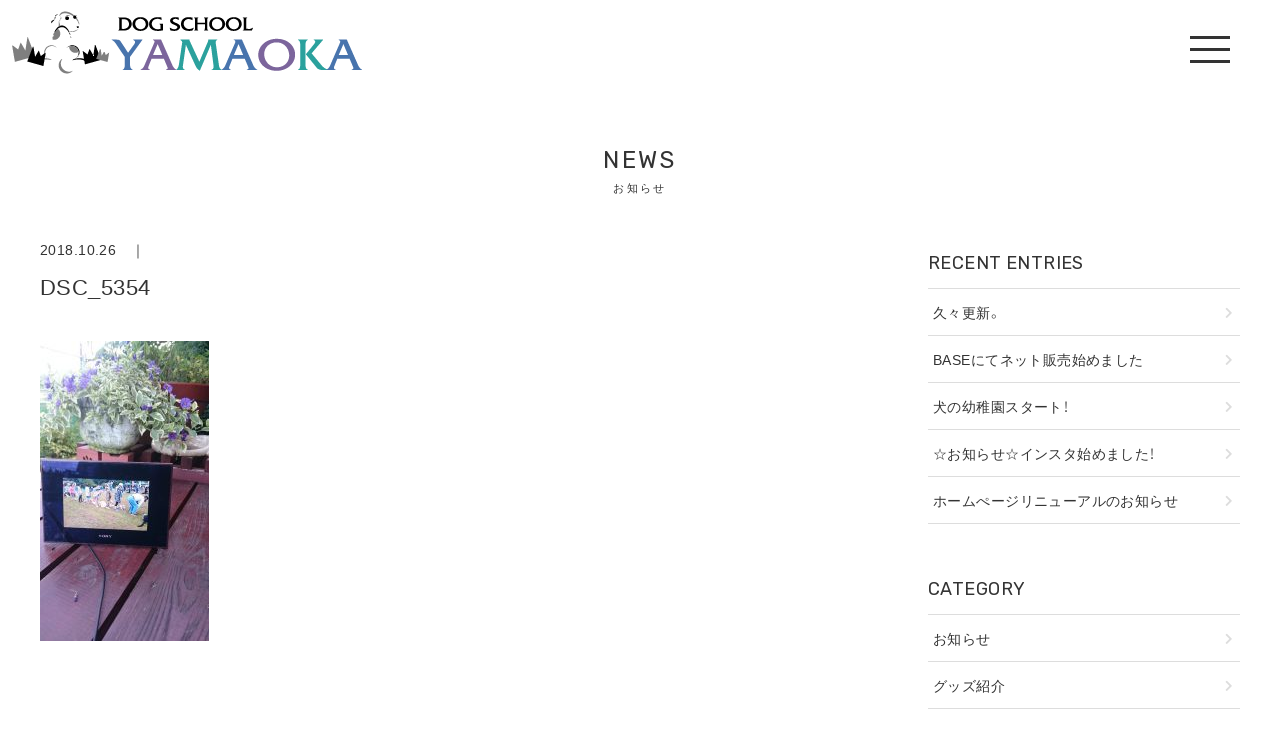

--- FILE ---
content_type: text/html; charset=UTF-8
request_url: https://junoazuppe.com/dsc_5354/
body_size: 44206
content:
<!DOCTYPE HTML>
<html lang="ja">
<head>
<title>ドッグスクール山岡｜秋田中央警察犬・愛犬訓練所</title>
<meta http-equiv="Content-Type" content="text/html; charset=UTF-8">
<meta http-equiv="X-UA-Compatible" content="IE=edge" />
<meta name="format-detection" content="telephone=no">
<meta name="viewport" content="width=device-width, initial-scale=1, maximum-scale=1">
<link rel="stylesheet" href="https://use.fontawesome.com/releases/v5.7.2/css/all.css" integrity="sha384-fnmOCqbTlWIlj8LyTjo7mOUStjsKC4pOpQbqyi7RrhN7udi9RwhKkMHpvLbHG9Sr" crossorigin="anonymous">
<link rel="stylesheet" href="https://cdn.jsdelivr.net/npm/yakuhanjp@3.2.0/dist/css/yakuhanjp-narrow.min.css">
<link rel="stylesheet" type="text/css" href="https://junoazuppe.com/config/wp-content/themes/dog_school_yamaoka/css/style.css?20260117072410" media="all">
<link rel="stylesheet" type="text/css" href="https://junoazuppe.com/config/wp-content/themes/dog_school_yamaoka/css/add_style.css?20260117072410" media="all">

		<!-- All in One SEO 4.9.3 - aioseo.com -->
	<meta name="robots" content="max-image-preview:large" />
	<meta name="author" content="seevisions"/>
	<link rel="canonical" href="https://junoazuppe.com/dsc_5354/" />
	<meta name="generator" content="All in One SEO (AIOSEO) 4.9.3" />

		<!-- Google tag (gtag.js) -->
<script async src="https://www.googletagmanager.com/gtag/js?id=G-7MC26ZBDFY"></script>
<script>
  window.dataLayer = window.dataLayer || [];
  function gtag(){dataLayer.push(arguments);}
  gtag('js', new Date());

  gtag('config', 'G-7MC26ZBDFY');
</script>
		<meta property="og:locale" content="ja_JP" />
		<meta property="og:site_name" content="ドッグスクール山岡｜秋田中央警察犬・愛犬訓練所" />
		<meta property="og:type" content="article" />
		<meta property="og:title" content="DSC_5354 | ドッグスクール山岡｜秋田中央警察犬・愛犬訓練所" />
		<meta property="og:url" content="https://junoazuppe.com/dsc_5354/" />
		<meta property="article:published_time" content="2018-10-26T07:38:15+00:00" />
		<meta property="article:modified_time" content="2018-10-26T07:38:15+00:00" />
		<meta name="twitter:card" content="summary" />
		<meta name="twitter:title" content="DSC_5354 | ドッグスクール山岡｜秋田中央警察犬・愛犬訓練所" />
		<script type="application/ld+json" class="aioseo-schema">
			{"@context":"https:\/\/schema.org","@graph":[{"@type":"BreadcrumbList","@id":"https:\/\/junoazuppe.com\/dsc_5354\/#breadcrumblist","itemListElement":[{"@type":"ListItem","@id":"https:\/\/junoazuppe.com#listItem","position":1,"name":"Home","item":"https:\/\/junoazuppe.com","nextItem":{"@type":"ListItem","@id":"https:\/\/junoazuppe.com\/dsc_5354\/#listItem","name":"DSC_5354"}},{"@type":"ListItem","@id":"https:\/\/junoazuppe.com\/dsc_5354\/#listItem","position":2,"name":"DSC_5354","previousItem":{"@type":"ListItem","@id":"https:\/\/junoazuppe.com#listItem","name":"Home"}}]},{"@type":"ItemPage","@id":"https:\/\/junoazuppe.com\/dsc_5354\/#itempage","url":"https:\/\/junoazuppe.com\/dsc_5354\/","name":"DSC_5354 | \u30c9\u30c3\u30b0\u30b9\u30af\u30fc\u30eb\u5c71\u5ca1\uff5c\u79cb\u7530\u4e2d\u592e\u8b66\u5bdf\u72ac\u30fb\u611b\u72ac\u8a13\u7df4\u6240","inLanguage":"ja","isPartOf":{"@id":"https:\/\/junoazuppe.com\/#website"},"breadcrumb":{"@id":"https:\/\/junoazuppe.com\/dsc_5354\/#breadcrumblist"},"author":{"@id":"https:\/\/junoazuppe.com\/author\/seevisions\/#author"},"creator":{"@id":"https:\/\/junoazuppe.com\/author\/seevisions\/#author"},"datePublished":"2018-10-26T16:38:15+09:00","dateModified":"2018-10-26T16:38:15+09:00"},{"@type":"Organization","@id":"https:\/\/junoazuppe.com\/#organization","name":"\u30c9\u30c3\u30b0\u30b9\u30af\u30fc\u30eb\u5c71\u5ca1\uff5c\u79cb\u7530\u4e2d\u592e\u8b66\u5bdf\u72ac\u30fb\u611b\u72ac\u8a13\u7df4\u6240","description":"\u79cb\u7530\u4e2d\u592e\u8b66\u5bdf\u72ac\u30fb\u611b\u72ac\u8a13\u7df4\u6240 \u30c9\u30c3\u30b0\u30b9\u30af\u30fc\u30eb\u5c71\u5ca1\u306e\u516c\u5f0f\u30b5\u30a4\u30c8","url":"https:\/\/junoazuppe.com\/"},{"@type":"Person","@id":"https:\/\/junoazuppe.com\/author\/seevisions\/#author","url":"https:\/\/junoazuppe.com\/author\/seevisions\/","name":"seevisions","image":{"@type":"ImageObject","@id":"https:\/\/junoazuppe.com\/dsc_5354\/#authorImage","url":"https:\/\/secure.gravatar.com\/avatar\/860b32b98a74f34d0eb0657d1cab4159115cb313b4220e4760b17cd747b11a74?s=96&d=mm&r=g","width":96,"height":96,"caption":"seevisions"}},{"@type":"WebSite","@id":"https:\/\/junoazuppe.com\/#website","url":"https:\/\/junoazuppe.com\/","name":"\u30c9\u30c3\u30b0\u30b9\u30af\u30fc\u30eb\u5c71\u5ca1\uff5c\u79cb\u7530\u4e2d\u592e\u8b66\u5bdf\u72ac\u30fb\u611b\u72ac\u8a13\u7df4\u6240","description":"\u79cb\u7530\u4e2d\u592e\u8b66\u5bdf\u72ac\u30fb\u611b\u72ac\u8a13\u7df4\u6240 \u30c9\u30c3\u30b0\u30b9\u30af\u30fc\u30eb\u5c71\u5ca1\u306e\u516c\u5f0f\u30b5\u30a4\u30c8","inLanguage":"ja","publisher":{"@id":"https:\/\/junoazuppe.com\/#organization"}}]}
		</script>
		<!-- All in One SEO -->

<link rel='dns-prefetch' href='//ajax.googleapis.com' />
<link rel="alternate" title="oEmbed (JSON)" type="application/json+oembed" href="https://junoazuppe.com/wp-json/oembed/1.0/embed?url=https%3A%2F%2Fjunoazuppe.com%2Fdsc_5354%2F" />
<link rel="alternate" title="oEmbed (XML)" type="text/xml+oembed" href="https://junoazuppe.com/wp-json/oembed/1.0/embed?url=https%3A%2F%2Fjunoazuppe.com%2Fdsc_5354%2F&#038;format=xml" />
<style id='wp-img-auto-sizes-contain-inline-css' type='text/css'>
img:is([sizes=auto i],[sizes^="auto," i]){contain-intrinsic-size:3000px 1500px}
/*# sourceURL=wp-img-auto-sizes-contain-inline-css */
</style>
<style id='wp-emoji-styles-inline-css' type='text/css'>

	img.wp-smiley, img.emoji {
		display: inline !important;
		border: none !important;
		box-shadow: none !important;
		height: 1em !important;
		width: 1em !important;
		margin: 0 0.07em !important;
		vertical-align: -0.1em !important;
		background: none !important;
		padding: 0 !important;
	}
/*# sourceURL=wp-emoji-styles-inline-css */
</style>
<style id='wp-block-library-inline-css' type='text/css'>
:root{--wp-block-synced-color:#7a00df;--wp-block-synced-color--rgb:122,0,223;--wp-bound-block-color:var(--wp-block-synced-color);--wp-editor-canvas-background:#ddd;--wp-admin-theme-color:#007cba;--wp-admin-theme-color--rgb:0,124,186;--wp-admin-theme-color-darker-10:#006ba1;--wp-admin-theme-color-darker-10--rgb:0,107,160.5;--wp-admin-theme-color-darker-20:#005a87;--wp-admin-theme-color-darker-20--rgb:0,90,135;--wp-admin-border-width-focus:2px}@media (min-resolution:192dpi){:root{--wp-admin-border-width-focus:1.5px}}.wp-element-button{cursor:pointer}:root .has-very-light-gray-background-color{background-color:#eee}:root .has-very-dark-gray-background-color{background-color:#313131}:root .has-very-light-gray-color{color:#eee}:root .has-very-dark-gray-color{color:#313131}:root .has-vivid-green-cyan-to-vivid-cyan-blue-gradient-background{background:linear-gradient(135deg,#00d084,#0693e3)}:root .has-purple-crush-gradient-background{background:linear-gradient(135deg,#34e2e4,#4721fb 50%,#ab1dfe)}:root .has-hazy-dawn-gradient-background{background:linear-gradient(135deg,#faaca8,#dad0ec)}:root .has-subdued-olive-gradient-background{background:linear-gradient(135deg,#fafae1,#67a671)}:root .has-atomic-cream-gradient-background{background:linear-gradient(135deg,#fdd79a,#004a59)}:root .has-nightshade-gradient-background{background:linear-gradient(135deg,#330968,#31cdcf)}:root .has-midnight-gradient-background{background:linear-gradient(135deg,#020381,#2874fc)}:root{--wp--preset--font-size--normal:16px;--wp--preset--font-size--huge:42px}.has-regular-font-size{font-size:1em}.has-larger-font-size{font-size:2.625em}.has-normal-font-size{font-size:var(--wp--preset--font-size--normal)}.has-huge-font-size{font-size:var(--wp--preset--font-size--huge)}.has-text-align-center{text-align:center}.has-text-align-left{text-align:left}.has-text-align-right{text-align:right}.has-fit-text{white-space:nowrap!important}#end-resizable-editor-section{display:none}.aligncenter{clear:both}.items-justified-left{justify-content:flex-start}.items-justified-center{justify-content:center}.items-justified-right{justify-content:flex-end}.items-justified-space-between{justify-content:space-between}.screen-reader-text{border:0;clip-path:inset(50%);height:1px;margin:-1px;overflow:hidden;padding:0;position:absolute;width:1px;word-wrap:normal!important}.screen-reader-text:focus{background-color:#ddd;clip-path:none;color:#444;display:block;font-size:1em;height:auto;left:5px;line-height:normal;padding:15px 23px 14px;text-decoration:none;top:5px;width:auto;z-index:100000}html :where(.has-border-color){border-style:solid}html :where([style*=border-top-color]){border-top-style:solid}html :where([style*=border-right-color]){border-right-style:solid}html :where([style*=border-bottom-color]){border-bottom-style:solid}html :where([style*=border-left-color]){border-left-style:solid}html :where([style*=border-width]){border-style:solid}html :where([style*=border-top-width]){border-top-style:solid}html :where([style*=border-right-width]){border-right-style:solid}html :where([style*=border-bottom-width]){border-bottom-style:solid}html :where([style*=border-left-width]){border-left-style:solid}html :where(img[class*=wp-image-]){height:auto;max-width:100%}:where(figure){margin:0 0 1em}html :where(.is-position-sticky){--wp-admin--admin-bar--position-offset:var(--wp-admin--admin-bar--height,0px)}@media screen and (max-width:600px){html :where(.is-position-sticky){--wp-admin--admin-bar--position-offset:0px}}

/*# sourceURL=wp-block-library-inline-css */
</style><style id='global-styles-inline-css' type='text/css'>
:root{--wp--preset--aspect-ratio--square: 1;--wp--preset--aspect-ratio--4-3: 4/3;--wp--preset--aspect-ratio--3-4: 3/4;--wp--preset--aspect-ratio--3-2: 3/2;--wp--preset--aspect-ratio--2-3: 2/3;--wp--preset--aspect-ratio--16-9: 16/9;--wp--preset--aspect-ratio--9-16: 9/16;--wp--preset--color--black: #000000;--wp--preset--color--cyan-bluish-gray: #abb8c3;--wp--preset--color--white: #ffffff;--wp--preset--color--pale-pink: #f78da7;--wp--preset--color--vivid-red: #cf2e2e;--wp--preset--color--luminous-vivid-orange: #ff6900;--wp--preset--color--luminous-vivid-amber: #fcb900;--wp--preset--color--light-green-cyan: #7bdcb5;--wp--preset--color--vivid-green-cyan: #00d084;--wp--preset--color--pale-cyan-blue: #8ed1fc;--wp--preset--color--vivid-cyan-blue: #0693e3;--wp--preset--color--vivid-purple: #9b51e0;--wp--preset--gradient--vivid-cyan-blue-to-vivid-purple: linear-gradient(135deg,rgb(6,147,227) 0%,rgb(155,81,224) 100%);--wp--preset--gradient--light-green-cyan-to-vivid-green-cyan: linear-gradient(135deg,rgb(122,220,180) 0%,rgb(0,208,130) 100%);--wp--preset--gradient--luminous-vivid-amber-to-luminous-vivid-orange: linear-gradient(135deg,rgb(252,185,0) 0%,rgb(255,105,0) 100%);--wp--preset--gradient--luminous-vivid-orange-to-vivid-red: linear-gradient(135deg,rgb(255,105,0) 0%,rgb(207,46,46) 100%);--wp--preset--gradient--very-light-gray-to-cyan-bluish-gray: linear-gradient(135deg,rgb(238,238,238) 0%,rgb(169,184,195) 100%);--wp--preset--gradient--cool-to-warm-spectrum: linear-gradient(135deg,rgb(74,234,220) 0%,rgb(151,120,209) 20%,rgb(207,42,186) 40%,rgb(238,44,130) 60%,rgb(251,105,98) 80%,rgb(254,248,76) 100%);--wp--preset--gradient--blush-light-purple: linear-gradient(135deg,rgb(255,206,236) 0%,rgb(152,150,240) 100%);--wp--preset--gradient--blush-bordeaux: linear-gradient(135deg,rgb(254,205,165) 0%,rgb(254,45,45) 50%,rgb(107,0,62) 100%);--wp--preset--gradient--luminous-dusk: linear-gradient(135deg,rgb(255,203,112) 0%,rgb(199,81,192) 50%,rgb(65,88,208) 100%);--wp--preset--gradient--pale-ocean: linear-gradient(135deg,rgb(255,245,203) 0%,rgb(182,227,212) 50%,rgb(51,167,181) 100%);--wp--preset--gradient--electric-grass: linear-gradient(135deg,rgb(202,248,128) 0%,rgb(113,206,126) 100%);--wp--preset--gradient--midnight: linear-gradient(135deg,rgb(2,3,129) 0%,rgb(40,116,252) 100%);--wp--preset--font-size--small: 13px;--wp--preset--font-size--medium: 20px;--wp--preset--font-size--large: 36px;--wp--preset--font-size--x-large: 42px;--wp--preset--spacing--20: 0.44rem;--wp--preset--spacing--30: 0.67rem;--wp--preset--spacing--40: 1rem;--wp--preset--spacing--50: 1.5rem;--wp--preset--spacing--60: 2.25rem;--wp--preset--spacing--70: 3.38rem;--wp--preset--spacing--80: 5.06rem;--wp--preset--shadow--natural: 6px 6px 9px rgba(0, 0, 0, 0.2);--wp--preset--shadow--deep: 12px 12px 50px rgba(0, 0, 0, 0.4);--wp--preset--shadow--sharp: 6px 6px 0px rgba(0, 0, 0, 0.2);--wp--preset--shadow--outlined: 6px 6px 0px -3px rgb(255, 255, 255), 6px 6px rgb(0, 0, 0);--wp--preset--shadow--crisp: 6px 6px 0px rgb(0, 0, 0);}:where(.is-layout-flex){gap: 0.5em;}:where(.is-layout-grid){gap: 0.5em;}body .is-layout-flex{display: flex;}.is-layout-flex{flex-wrap: wrap;align-items: center;}.is-layout-flex > :is(*, div){margin: 0;}body .is-layout-grid{display: grid;}.is-layout-grid > :is(*, div){margin: 0;}:where(.wp-block-columns.is-layout-flex){gap: 2em;}:where(.wp-block-columns.is-layout-grid){gap: 2em;}:where(.wp-block-post-template.is-layout-flex){gap: 1.25em;}:where(.wp-block-post-template.is-layout-grid){gap: 1.25em;}.has-black-color{color: var(--wp--preset--color--black) !important;}.has-cyan-bluish-gray-color{color: var(--wp--preset--color--cyan-bluish-gray) !important;}.has-white-color{color: var(--wp--preset--color--white) !important;}.has-pale-pink-color{color: var(--wp--preset--color--pale-pink) !important;}.has-vivid-red-color{color: var(--wp--preset--color--vivid-red) !important;}.has-luminous-vivid-orange-color{color: var(--wp--preset--color--luminous-vivid-orange) !important;}.has-luminous-vivid-amber-color{color: var(--wp--preset--color--luminous-vivid-amber) !important;}.has-light-green-cyan-color{color: var(--wp--preset--color--light-green-cyan) !important;}.has-vivid-green-cyan-color{color: var(--wp--preset--color--vivid-green-cyan) !important;}.has-pale-cyan-blue-color{color: var(--wp--preset--color--pale-cyan-blue) !important;}.has-vivid-cyan-blue-color{color: var(--wp--preset--color--vivid-cyan-blue) !important;}.has-vivid-purple-color{color: var(--wp--preset--color--vivid-purple) !important;}.has-black-background-color{background-color: var(--wp--preset--color--black) !important;}.has-cyan-bluish-gray-background-color{background-color: var(--wp--preset--color--cyan-bluish-gray) !important;}.has-white-background-color{background-color: var(--wp--preset--color--white) !important;}.has-pale-pink-background-color{background-color: var(--wp--preset--color--pale-pink) !important;}.has-vivid-red-background-color{background-color: var(--wp--preset--color--vivid-red) !important;}.has-luminous-vivid-orange-background-color{background-color: var(--wp--preset--color--luminous-vivid-orange) !important;}.has-luminous-vivid-amber-background-color{background-color: var(--wp--preset--color--luminous-vivid-amber) !important;}.has-light-green-cyan-background-color{background-color: var(--wp--preset--color--light-green-cyan) !important;}.has-vivid-green-cyan-background-color{background-color: var(--wp--preset--color--vivid-green-cyan) !important;}.has-pale-cyan-blue-background-color{background-color: var(--wp--preset--color--pale-cyan-blue) !important;}.has-vivid-cyan-blue-background-color{background-color: var(--wp--preset--color--vivid-cyan-blue) !important;}.has-vivid-purple-background-color{background-color: var(--wp--preset--color--vivid-purple) !important;}.has-black-border-color{border-color: var(--wp--preset--color--black) !important;}.has-cyan-bluish-gray-border-color{border-color: var(--wp--preset--color--cyan-bluish-gray) !important;}.has-white-border-color{border-color: var(--wp--preset--color--white) !important;}.has-pale-pink-border-color{border-color: var(--wp--preset--color--pale-pink) !important;}.has-vivid-red-border-color{border-color: var(--wp--preset--color--vivid-red) !important;}.has-luminous-vivid-orange-border-color{border-color: var(--wp--preset--color--luminous-vivid-orange) !important;}.has-luminous-vivid-amber-border-color{border-color: var(--wp--preset--color--luminous-vivid-amber) !important;}.has-light-green-cyan-border-color{border-color: var(--wp--preset--color--light-green-cyan) !important;}.has-vivid-green-cyan-border-color{border-color: var(--wp--preset--color--vivid-green-cyan) !important;}.has-pale-cyan-blue-border-color{border-color: var(--wp--preset--color--pale-cyan-blue) !important;}.has-vivid-cyan-blue-border-color{border-color: var(--wp--preset--color--vivid-cyan-blue) !important;}.has-vivid-purple-border-color{border-color: var(--wp--preset--color--vivid-purple) !important;}.has-vivid-cyan-blue-to-vivid-purple-gradient-background{background: var(--wp--preset--gradient--vivid-cyan-blue-to-vivid-purple) !important;}.has-light-green-cyan-to-vivid-green-cyan-gradient-background{background: var(--wp--preset--gradient--light-green-cyan-to-vivid-green-cyan) !important;}.has-luminous-vivid-amber-to-luminous-vivid-orange-gradient-background{background: var(--wp--preset--gradient--luminous-vivid-amber-to-luminous-vivid-orange) !important;}.has-luminous-vivid-orange-to-vivid-red-gradient-background{background: var(--wp--preset--gradient--luminous-vivid-orange-to-vivid-red) !important;}.has-very-light-gray-to-cyan-bluish-gray-gradient-background{background: var(--wp--preset--gradient--very-light-gray-to-cyan-bluish-gray) !important;}.has-cool-to-warm-spectrum-gradient-background{background: var(--wp--preset--gradient--cool-to-warm-spectrum) !important;}.has-blush-light-purple-gradient-background{background: var(--wp--preset--gradient--blush-light-purple) !important;}.has-blush-bordeaux-gradient-background{background: var(--wp--preset--gradient--blush-bordeaux) !important;}.has-luminous-dusk-gradient-background{background: var(--wp--preset--gradient--luminous-dusk) !important;}.has-pale-ocean-gradient-background{background: var(--wp--preset--gradient--pale-ocean) !important;}.has-electric-grass-gradient-background{background: var(--wp--preset--gradient--electric-grass) !important;}.has-midnight-gradient-background{background: var(--wp--preset--gradient--midnight) !important;}.has-small-font-size{font-size: var(--wp--preset--font-size--small) !important;}.has-medium-font-size{font-size: var(--wp--preset--font-size--medium) !important;}.has-large-font-size{font-size: var(--wp--preset--font-size--large) !important;}.has-x-large-font-size{font-size: var(--wp--preset--font-size--x-large) !important;}
/*# sourceURL=global-styles-inline-css */
</style>

<style id='classic-theme-styles-inline-css' type='text/css'>
/*! This file is auto-generated */
.wp-block-button__link{color:#fff;background-color:#32373c;border-radius:9999px;box-shadow:none;text-decoration:none;padding:calc(.667em + 2px) calc(1.333em + 2px);font-size:1.125em}.wp-block-file__button{background:#32373c;color:#fff;text-decoration:none}
/*# sourceURL=/wp-includes/css/classic-themes.min.css */
</style>
<script type="text/javascript" src="https://ajax.googleapis.com/ajax/libs/jquery/3.4.1/jquery.min.js?ver=3.4.1" id="jquery-js"></script>
<link rel="https://api.w.org/" href="https://junoazuppe.com/wp-json/" /><link rel="alternate" title="JSON" type="application/json" href="https://junoazuppe.com/wp-json/wp/v2/media/5484" /><link rel="icon" href="https://junoazuppe.com/config/wp-content/uploads/2020/11/cropped-favicon-32x32.png" sizes="32x32" />
<link rel="icon" href="https://junoazuppe.com/config/wp-content/uploads/2020/11/cropped-favicon-192x192.png" sizes="192x192" />
<link rel="apple-touch-icon" href="https://junoazuppe.com/config/wp-content/uploads/2020/11/cropped-favicon-180x180.png" />
<meta name="msapplication-TileImage" content="https://junoazuppe.com/config/wp-content/uploads/2020/11/cropped-favicon-270x270.png" />
</head>

<body id="ptop">


  <!-- HEADER -->
  <header>

  <h1><a href="https://junoazuppe.com/"><img src="https://junoazuppe.com/config/wp-content/themes/dog_school_yamaoka/images/logo.png" alt="sample"/></a></h1>

  <!-- menu -->
  <div class="toggle">
  <span></span><span></span><span></span>
  </div>

  <!-- head_nav_content -->
  <div class="head_nav_content">


  <!-- menu -->
  <nav class="menu">
  <ul>
  <li><a href="https://junoazuppe.com/">HOME</a></li>
  <li><a href="https://junoazuppe.com/news/">お知らせ</a></li>
  <li><a href="https://junoazuppe.com/?id=top_about">私たちについて</a></li>
  <li><a href="https://junoazuppe.com/?id=top_service">施設案内</a></li>
  <li><a href="https://junoazuppe.com/?id=top_access">アクセス</a></li>
  <!--<li><a href="https://junoazuppe.com/contact/">お問い合わせ</a></li>-->
  </ul>
  <ul class="nav_snsicon">
  <!--<li><a href="#" target="_blank"><i class="fab fa-twitter"></i></a></li>-->
  <li><a href="https://www.facebook.com/ds.yamaoka" target="_blank"><i class="fab fa-facebook"></i></a></li>
  <li><a href="https://www.instagram.com/ds_yamaoka/" target="_blank"><i class="fab fa-instagram"></i></a></li>
  <!--<li><a href="#" target="_blank"><i class="fab fa-line"></i></a></li>-->
</ul>
  </nav>
  <!-- menu -->

  </div>
  <!-- //head_nav_content -->

  </header>
  <!-- //HEADER -->


<section id="news" class="pad_t_140 pad_b_60">

<div class="content">

<!-- page title -->
<h2 class="mar_b_40 txt_en txt_center">NEWS<span>お知らせ</span></h2>
<!-- //page title -->

<!-- post_container -->
<div class="post_container">

<div class="post">


	


<!-- postcontent -->
<div class="postcontent mar_b_100">

<!-- title -->
<div class="mar_b_10">2018.10.26　｜　<a href=""></a></div>
<h3 class="mar_b_40">
DSC_5354</h3>
<!-- //title -->

<!-- 本文 -->
<div class="posttxt">
<p class="attachment"><a href='https://junoazuppe.com/config/wp-content/uploads/2018/10/DSC_5354.jpg'><img fetchpriority="high" decoding="async" width="169" height="300" src="https://junoazuppe.com/config/wp-content/uploads/2018/10/DSC_5354-169x300.jpg" class="attachment-medium size-medium" alt="" srcset="https://junoazuppe.com/config/wp-content/uploads/2018/10/DSC_5354-169x300.jpg 169w, https://junoazuppe.com/config/wp-content/uploads/2018/10/DSC_5354.jpg 450w" sizes="(max-width: 169px) 100vw, 169px" /></a></p>
</div>
<!-- //本文 -->

</div>
<!-- //postcontent -->


<!-- pager -->
<!-- /pager -->

</div>
<!-- //post -->

<!--sidebar-->

<!--side-->
<div class="sidebar">


<!--最新の投稿-->
<div class="sidecontent">
<h4>RECENT ENTRIES</h4>
<ul class="sidelist">
	<li><a href='https://junoazuppe.com/2021/03/19/7537/'>久々更新。</a></li>
	<li><a href='https://junoazuppe.com/2020/12/04/7531/'>BASEにてネット販売始めました</a></li>
	<li><a href='https://junoazuppe.com/2020/12/03/7530/'>犬の幼稚園スタート！</a></li>
	<li><a href='https://junoazuppe.com/2020/12/02/7528/'>☆お知らせ☆インスタ始めました！</a></li>
	<li><a href='https://junoazuppe.com/2020/11/26/7525/'>ホームぺージリニューアルのお知らせ</a></li>
</ul>
</div>
<!--//最新の投稿-->


<!--カテゴリ-->
<div class="sidecontent">
<h4>CATEGORY</h4>
<ul class="sidelist">
	<li class="cat-item cat-item-2"><a href="https://junoazuppe.com/topics/news/">お知らせ</a>
</li>
	<li class="cat-item cat-item-3"><a href="https://junoazuppe.com/topics/goods/">グッズ紹介</a>
</li>
	<li class="cat-item cat-item-1"><a href="https://junoazuppe.com/topics/%e6%9c%aa%e5%88%86%e9%a1%9e/">未分類</a>
</li>
</ul>
</div>
<!--//カテゴリ-->


<!--月別アーカイブ-->
<div class="sidecontent"><h4>ARCHIVES</h4>
<ul class="sidearchivelist">
  <li class="year">2021年<ul class="month-archive">
            <li>
          <a href="https://junoazuppe.com/2021/03">
              3月
              (1)
          </a>
      </li>
      </ul></li>
<li class="year">2020年<ul class="month-archive">
            <li>
          <a href="https://junoazuppe.com/2020/12">
              12月
              (3)
          </a>
      </li>
            <li>
          <a href="https://junoazuppe.com/2020/11">
              11月
              (17)
          </a>
      </li>
            <li>
          <a href="https://junoazuppe.com/2020/10">
              10月
              (12)
          </a>
      </li>
            <li>
          <a href="https://junoazuppe.com/2020/09">
              9月
              (8)
          </a>
      </li>
            <li>
          <a href="https://junoazuppe.com/2020/08">
              8月
              (15)
          </a>
      </li>
            <li>
          <a href="https://junoazuppe.com/2020/07">
              7月
              (16)
          </a>
      </li>
            <li>
          <a href="https://junoazuppe.com/2020/06">
              6月
              (19)
          </a>
      </li>
            <li>
          <a href="https://junoazuppe.com/2020/05">
              5月
              (18)
          </a>
      </li>
            <li>
          <a href="https://junoazuppe.com/2020/04">
              4月
              (13)
          </a>
      </li>
            <li>
          <a href="https://junoazuppe.com/2020/03">
              3月
              (12)
          </a>
      </li>
            <li>
          <a href="https://junoazuppe.com/2020/02">
              2月
              (9)
          </a>
      </li>
            <li>
          <a href="https://junoazuppe.com/2020/01">
              1月
              (16)
          </a>
      </li>
      </ul></li>
<li class="year">2019年<ul class="month-archive">
            <li>
          <a href="https://junoazuppe.com/2019/12">
              12月
              (19)
          </a>
      </li>
            <li>
          <a href="https://junoazuppe.com/2019/11">
              11月
              (6)
          </a>
      </li>
            <li>
          <a href="https://junoazuppe.com/2019/10">
              10月
              (6)
          </a>
      </li>
            <li>
          <a href="https://junoazuppe.com/2019/09">
              9月
              (16)
          </a>
      </li>
            <li>
          <a href="https://junoazuppe.com/2019/08">
              8月
              (19)
          </a>
      </li>
            <li>
          <a href="https://junoazuppe.com/2019/07">
              7月
              (17)
          </a>
      </li>
            <li>
          <a href="https://junoazuppe.com/2019/06">
              6月
              (15)
          </a>
      </li>
            <li>
          <a href="https://junoazuppe.com/2019/05">
              5月
              (14)
          </a>
      </li>
            <li>
          <a href="https://junoazuppe.com/2019/04">
              4月
              (20)
          </a>
      </li>
            <li>
          <a href="https://junoazuppe.com/2019/03">
              3月
              (17)
          </a>
      </li>
            <li>
          <a href="https://junoazuppe.com/2019/02">
              2月
              (14)
          </a>
      </li>
            <li>
          <a href="https://junoazuppe.com/2019/01">
              1月
              (14)
          </a>
      </li>
      </ul></li>
<li class="year">2018年<ul class="month-archive">
            <li>
          <a href="https://junoazuppe.com/2018/12">
              12月
              (13)
          </a>
      </li>
            <li>
          <a href="https://junoazuppe.com/2018/11">
              11月
              (13)
          </a>
      </li>
            <li>
          <a href="https://junoazuppe.com/2018/10">
              10月
              (4)
          </a>
      </li>
            <li>
          <a href="https://junoazuppe.com/2018/09">
              9月
              (11)
          </a>
      </li>
            <li>
          <a href="https://junoazuppe.com/2018/08">
              8月
              (7)
          </a>
      </li>
            <li>
          <a href="https://junoazuppe.com/2018/07">
              7月
              (16)
          </a>
      </li>
            <li>
          <a href="https://junoazuppe.com/2018/06">
              6月
              (15)
          </a>
      </li>
            <li>
          <a href="https://junoazuppe.com/2018/05">
              5月
              (23)
          </a>
      </li>
            <li>
          <a href="https://junoazuppe.com/2018/04">
              4月
              (17)
          </a>
      </li>
            <li>
          <a href="https://junoazuppe.com/2018/03">
              3月
              (16)
          </a>
      </li>
            <li>
          <a href="https://junoazuppe.com/2018/02">
              2月
              (13)
          </a>
      </li>
            <li>
          <a href="https://junoazuppe.com/2018/01">
              1月
              (16)
          </a>
      </li>
      </ul></li>
<li class="year">2017年<ul class="month-archive">
            <li>
          <a href="https://junoazuppe.com/2017/12">
              12月
              (16)
          </a>
      </li>
            <li>
          <a href="https://junoazuppe.com/2017/11">
              11月
              (19)
          </a>
      </li>
            <li>
          <a href="https://junoazuppe.com/2017/10">
              10月
              (15)
          </a>
      </li>
            <li>
          <a href="https://junoazuppe.com/2017/09">
              9月
              (9)
          </a>
      </li>
            <li>
          <a href="https://junoazuppe.com/2017/08">
              8月
              (23)
          </a>
      </li>
            <li>
          <a href="https://junoazuppe.com/2017/07">
              7月
              (14)
          </a>
      </li>
            <li>
          <a href="https://junoazuppe.com/2017/06">
              6月
              (15)
          </a>
      </li>
            <li>
          <a href="https://junoazuppe.com/2017/05">
              5月
              (16)
          </a>
      </li>
            <li>
          <a href="https://junoazuppe.com/2017/04">
              4月
              (18)
          </a>
      </li>
            <li>
          <a href="https://junoazuppe.com/2017/03">
              3月
              (18)
          </a>
      </li>
            <li>
          <a href="https://junoazuppe.com/2017/02">
              2月
              (13)
          </a>
      </li>
            <li>
          <a href="https://junoazuppe.com/2017/01">
              1月
              (13)
          </a>
      </li>
      </ul></li>
<li class="year">2016年<ul class="month-archive">
            <li>
          <a href="https://junoazuppe.com/2016/12">
              12月
              (14)
          </a>
      </li>
            <li>
          <a href="https://junoazuppe.com/2016/11">
              11月
              (8)
          </a>
      </li>
            <li>
          <a href="https://junoazuppe.com/2016/10">
              10月
              (9)
          </a>
      </li>
            <li>
          <a href="https://junoazuppe.com/2016/09">
              9月
              (9)
          </a>
      </li>
            <li>
          <a href="https://junoazuppe.com/2016/08">
              8月
              (11)
          </a>
      </li>
            <li>
          <a href="https://junoazuppe.com/2016/07">
              7月
              (14)
          </a>
      </li>
            <li>
          <a href="https://junoazuppe.com/2016/06">
              6月
              (14)
          </a>
      </li>
            <li>
          <a href="https://junoazuppe.com/2016/05">
              5月
              (12)
          </a>
      </li>
            <li>
          <a href="https://junoazuppe.com/2016/04">
              4月
              (6)
          </a>
      </li>
            <li>
          <a href="https://junoazuppe.com/2016/03">
              3月
              (7)
          </a>
      </li>
            <li>
          <a href="https://junoazuppe.com/2016/02">
              2月
              (8)
          </a>
      </li>
            <li>
          <a href="https://junoazuppe.com/2016/01">
              1月
              (2)
          </a>
      </li>
      </ul></li>
<li class="year">2015年<ul class="month-archive">
            <li>
          <a href="https://junoazuppe.com/2015/12">
              12月
              (10)
          </a>
      </li>
            <li>
          <a href="https://junoazuppe.com/2015/11">
              11月
              (5)
          </a>
      </li>
            <li>
          <a href="https://junoazuppe.com/2015/10">
              10月
              (11)
          </a>
      </li>
            <li>
          <a href="https://junoazuppe.com/2015/09">
              9月
              (4)
          </a>
      </li>
            <li>
          <a href="https://junoazuppe.com/2015/08">
              8月
              (7)
          </a>
      </li>
            <li>
          <a href="https://junoazuppe.com/2015/07">
              7月
              (2)
          </a>
      </li>
            <li>
          <a href="https://junoazuppe.com/2015/06">
              6月
              (8)
          </a>
      </li>
            <li>
          <a href="https://junoazuppe.com/2015/05">
              5月
              (11)
          </a>
      </li>
            <li>
          <a href="https://junoazuppe.com/2015/04">
              4月
              (6)
          </a>
      </li>
            <li>
          <a href="https://junoazuppe.com/2015/03">
              3月
              (7)
          </a>
      </li>
            <li>
          <a href="https://junoazuppe.com/2015/02">
              2月
              (6)
          </a>
      </li>
            <li>
          <a href="https://junoazuppe.com/2015/01">
              1月
              (6)
          </a>
      </li>
      </ul></li>
<li class="year">2014年<ul class="month-archive">
            <li>
          <a href="https://junoazuppe.com/2014/12">
              12月
              (8)
          </a>
      </li>
            <li>
          <a href="https://junoazuppe.com/2014/11">
              11月
              (5)
          </a>
      </li>
            <li>
          <a href="https://junoazuppe.com/2014/10">
              10月
              (2)
          </a>
      </li>
            <li>
          <a href="https://junoazuppe.com/2014/09">
              9月
              (9)
          </a>
      </li>
            <li>
          <a href="https://junoazuppe.com/2014/08">
              8月
              (2)
          </a>
      </li>
            <li>
          <a href="https://junoazuppe.com/2014/07">
              7月
              (6)
          </a>
      </li>
            <li>
          <a href="https://junoazuppe.com/2014/06">
              6月
              (5)
          </a>
      </li>
            <li>
          <a href="https://junoazuppe.com/2014/05">
              5月
              (4)
          </a>
      </li>
            <li>
          <a href="https://junoazuppe.com/2014/04">
              4月
              (8)
          </a>
      </li>
            <li>
          <a href="https://junoazuppe.com/2014/03">
              3月
              (8)
          </a>
      </li>
            <li>
          <a href="https://junoazuppe.com/2014/02">
              2月
              (7)
          </a>
      </li>
            <li>
          <a href="https://junoazuppe.com/2014/01">
              1月
              (4)
          </a>
      </li>
      </ul></li>
<li class="year">2013年<ul class="month-archive">
            <li>
          <a href="https://junoazuppe.com/2013/12">
              12月
              (6)
          </a>
      </li>
            <li>
          <a href="https://junoazuppe.com/2013/11">
              11月
              (7)
          </a>
      </li>
            <li>
          <a href="https://junoazuppe.com/2013/10">
              10月
              (6)
          </a>
      </li>
            <li>
          <a href="https://junoazuppe.com/2013/09">
              9月
              (7)
          </a>
      </li>
            <li>
          <a href="https://junoazuppe.com/2013/08">
              8月
              (5)
          </a>
      </li>
            <li>
          <a href="https://junoazuppe.com/2013/07">
              7月
              (7)
          </a>
      </li>
            <li>
          <a href="https://junoazuppe.com/2013/06">
              6月
              (20)
          </a>
      </li>
            <li>
          <a href="https://junoazuppe.com/2013/05">
              5月
              (9)
          </a>
      </li>
            <li>
          <a href="https://junoazuppe.com/2013/04">
              4月
              (8)
          </a>
      </li>
            <li>
          <a href="https://junoazuppe.com/2013/03">
              3月
              (9)
          </a>
      </li>
            <li>
          <a href="https://junoazuppe.com/2013/02">
              2月
              (6)
          </a>
      </li>
            <li>
          <a href="https://junoazuppe.com/2013/01">
              1月
              (8)
          </a>
      </li>
      </ul></li>
<li class="year">2012年<ul class="month-archive">
            <li>
          <a href="https://junoazuppe.com/2012/12">
              12月
              (7)
          </a>
      </li>
            <li>
          <a href="https://junoazuppe.com/2012/11">
              11月
              (4)
          </a>
      </li>
            <li>
          <a href="https://junoazuppe.com/2012/10">
              10月
              (4)
          </a>
      </li>
            <li>
          <a href="https://junoazuppe.com/2012/09">
              9月
              (2)
          </a>
      </li>
            <li>
          <a href="https://junoazuppe.com/2012/08">
              8月
              (2)
          </a>
      </li>
            <li>
          <a href="https://junoazuppe.com/2012/07">
              7月
              (6)
          </a>
      </li>
            <li>
          <a href="https://junoazuppe.com/2012/06">
              6月
              (1)
          </a>
      </li>
      </ul></li>
<li class="year">201年<ul class="month-archive">
            <li>
          <a href="https://junoazuppe.com/201/05">
              5月
              (1)
          </a>
      </li>
        </ul></li>
</ul>
</div>
<!--//月別アーカイブ-->


<!--カテゴリ-->
<div class="sidecontent">
<h4>SEARCH</h4>
<div class="search_box">
  <form method="get" id="search_form" action="https://junoazuppe.com/">
  <input id="search" type="text" name="s" value="" placeholder="検索">
  <label for="search-input" id="search_btn"><i class="fas fa-search"></i></label>
  </form>
</div>
</div>
<!--//カテゴリ-->


</div>
<!--//side-->
<!--//sidebar-->

</div>
<!-- //post_container -->

</div>
<!-- //content -->

</section>




<!-- footer -->
<footer>
<div class="content">

<h1><a href="https://junoazuppe.com/"><img src="https://junoazuppe.com/config/wp-content/themes/dog_school_yamaoka/images/logo.png" alt="sample" class="image"/></a></h1>


<nav>
<ul>
  <li><a href="https://junoazuppe.com/">HOME</a></li>
  <li><a href="https://junoazuppe.com/news/">お知らせ</a></li>
  <li><a href="https://junoazuppe.com/?id=top_about">私たちについて</a></li>
  <li><a href="https://junoazuppe.com/?id=top_service">施設案内</a></li>
  <li><a href="https://junoazuppe.com/?id=top_access">アクセス</a></li>
  <!--<li><a href="https://junoazuppe.com/contact/">お問い合わせ</a></li>-->
  </ul>
  <ul class="nav_snsicon">
  <!--<li><a href="#" target="_blank"><i class="fab fa-twitter"></i></a></li>-->
  <li><a href="https://www.facebook.com/ds.yamaoka" target="_blank"><i class="fab fa-facebook"></i></a></li>
  <li><a href="https://www.instagram.com/ds_yamaoka/" target="_blank"><i class="fab fa-instagram"></i></a></li>
  <!--<li><a href="#" target="_blank"><i class="fab fa-line"></i></a></li>-->
</ul>
</nav>

<p class="copyright">Copyright &copy; ドッグスクール山岡｜秋田中央警察犬・愛犬訓練所 All Rights Reserved.</p>

</div>

</footer>
<!-- //footer -->
<script src="https://junoazuppe.com/config/wp-content/themes/dog_school_yamaoka/js/instafeed.min.js"></script>
<script src="https://junoazuppe.com/config/wp-content/themes/dog_school_yamaoka/js/scripts.js"></script>
<script type="speculationrules">
{"prefetch":[{"source":"document","where":{"and":[{"href_matches":"/*"},{"not":{"href_matches":["/config/wp-*.php","/config/wp-admin/*","/config/wp-content/uploads/*","/config/wp-content/*","/config/wp-content/plugins/*","/config/wp-content/themes/dog_school_yamaoka/*","/*\\?(.+)"]}},{"not":{"selector_matches":"a[rel~=\"nofollow\"]"}},{"not":{"selector_matches":".no-prefetch, .no-prefetch a"}}]},"eagerness":"conservative"}]}
</script>
<script id="wp-emoji-settings" type="application/json">
{"baseUrl":"https://s.w.org/images/core/emoji/17.0.2/72x72/","ext":".png","svgUrl":"https://s.w.org/images/core/emoji/17.0.2/svg/","svgExt":".svg","source":{"concatemoji":"https://junoazuppe.com/config/wp-includes/js/wp-emoji-release.min.js?ver=6.9"}}
</script>
<script type="module">
/* <![CDATA[ */
/*! This file is auto-generated */
const a=JSON.parse(document.getElementById("wp-emoji-settings").textContent),o=(window._wpemojiSettings=a,"wpEmojiSettingsSupports"),s=["flag","emoji"];function i(e){try{var t={supportTests:e,timestamp:(new Date).valueOf()};sessionStorage.setItem(o,JSON.stringify(t))}catch(e){}}function c(e,t,n){e.clearRect(0,0,e.canvas.width,e.canvas.height),e.fillText(t,0,0);t=new Uint32Array(e.getImageData(0,0,e.canvas.width,e.canvas.height).data);e.clearRect(0,0,e.canvas.width,e.canvas.height),e.fillText(n,0,0);const a=new Uint32Array(e.getImageData(0,0,e.canvas.width,e.canvas.height).data);return t.every((e,t)=>e===a[t])}function p(e,t){e.clearRect(0,0,e.canvas.width,e.canvas.height),e.fillText(t,0,0);var n=e.getImageData(16,16,1,1);for(let e=0;e<n.data.length;e++)if(0!==n.data[e])return!1;return!0}function u(e,t,n,a){switch(t){case"flag":return n(e,"\ud83c\udff3\ufe0f\u200d\u26a7\ufe0f","\ud83c\udff3\ufe0f\u200b\u26a7\ufe0f")?!1:!n(e,"\ud83c\udde8\ud83c\uddf6","\ud83c\udde8\u200b\ud83c\uddf6")&&!n(e,"\ud83c\udff4\udb40\udc67\udb40\udc62\udb40\udc65\udb40\udc6e\udb40\udc67\udb40\udc7f","\ud83c\udff4\u200b\udb40\udc67\u200b\udb40\udc62\u200b\udb40\udc65\u200b\udb40\udc6e\u200b\udb40\udc67\u200b\udb40\udc7f");case"emoji":return!a(e,"\ud83e\u1fac8")}return!1}function f(e,t,n,a){let r;const o=(r="undefined"!=typeof WorkerGlobalScope&&self instanceof WorkerGlobalScope?new OffscreenCanvas(300,150):document.createElement("canvas")).getContext("2d",{willReadFrequently:!0}),s=(o.textBaseline="top",o.font="600 32px Arial",{});return e.forEach(e=>{s[e]=t(o,e,n,a)}),s}function r(e){var t=document.createElement("script");t.src=e,t.defer=!0,document.head.appendChild(t)}a.supports={everything:!0,everythingExceptFlag:!0},new Promise(t=>{let n=function(){try{var e=JSON.parse(sessionStorage.getItem(o));if("object"==typeof e&&"number"==typeof e.timestamp&&(new Date).valueOf()<e.timestamp+604800&&"object"==typeof e.supportTests)return e.supportTests}catch(e){}return null}();if(!n){if("undefined"!=typeof Worker&&"undefined"!=typeof OffscreenCanvas&&"undefined"!=typeof URL&&URL.createObjectURL&&"undefined"!=typeof Blob)try{var e="postMessage("+f.toString()+"("+[JSON.stringify(s),u.toString(),c.toString(),p.toString()].join(",")+"));",a=new Blob([e],{type:"text/javascript"});const r=new Worker(URL.createObjectURL(a),{name:"wpTestEmojiSupports"});return void(r.onmessage=e=>{i(n=e.data),r.terminate(),t(n)})}catch(e){}i(n=f(s,u,c,p))}t(n)}).then(e=>{for(const n in e)a.supports[n]=e[n],a.supports.everything=a.supports.everything&&a.supports[n],"flag"!==n&&(a.supports.everythingExceptFlag=a.supports.everythingExceptFlag&&a.supports[n]);var t;a.supports.everythingExceptFlag=a.supports.everythingExceptFlag&&!a.supports.flag,a.supports.everything||((t=a.source||{}).concatemoji?r(t.concatemoji):t.wpemoji&&t.twemoji&&(r(t.twemoji),r(t.wpemoji)))});
//# sourceURL=https://junoazuppe.com/config/wp-includes/js/wp-emoji-loader.min.js
/* ]]> */
</script>
</body>
</html>


--- FILE ---
content_type: text/css
request_url: https://junoazuppe.com/config/wp-content/themes/dog_school_yamaoka/css/style.css?20260117072410
body_size: 50759
content:
@import url("https://fonts.googleapis.com/css?family=Rubik:400,700&display=swap");html,body,div,span,object,iframe,h1,h2,h3,h4,h5,h6,p,blockquote,pre,abbr,address,cite,code,del,dfn,em,img,ins,kbd,q,samp,small,sub,sup,var,b,i,dl,dt,dd,ol,ul,li,fieldset,form,label,legend,table,caption,tbody,tfoot,thead,tr,th,td,article,aside,canvas,details,figcaption,figure,footer,header,hgroup,menu,nav,section,summary,time,mark,audio,video{margin:0;padding:0;border:0;outline:0;font-size:100%;font-weight:normal;background:transparent}body{line-height:1}article,aside,details,figcaption,figure,footer,header,hgroup,menu,nav,section{display:block}blockquote,q{quotes:none}blockquote:before,blockquote:after,q:before,q:after{content:'';content:none}a{margin:0;padding:0}a img{-webkit-backface-visibility:hidden;backface-visibility:hidden}del{text-decoration:line-through}abbr[title],dfn[title]{border-bottom:1px dotted;cursor:help}table{border-collapse:collapse;border-spacing:0}input,select{vertical-align:middle}strong{font-weight:bold}ul,li{list-style:none}.content,.content_inner,.btn_container,footer h1 img,.access,.form_content,.form_btn_container{margin-left:auto;margin-right:auto}.fadein{opacity:0;-webkit-transform:translate(0, 50px);-ms-transform:translate(0, 50px);transform:translate(0, 50px);-webkit-transition:all 1500ms;transition:all 1500ms}.fadein.scrollin{opacity:1;-webkit-transform:translate(0, 0);-ms-transform:translate(0, 0);transform:translate(0, 0)}html{height:100%;font-size:62.5%;font-size:10px;line-height:62.5%;line-height:10px;letter-spacing:0.1em}@media screen and (max-width: 896px){html{line-height:9px}}body{background:#fff;-webkit-text-size-adjust:100%;font-family:YakuHanJP_Narrow,"Yu Gothic Medium","Yu Gothic",YuGothic,"Hiragino Sans","Hiragino Kaku Gothic ProN","Noto Sans JP",Meiryo,sans-serif;font-size:1.4rem;line-height:1.7;letter-spacing:0.03em;color:#333}@media screen and (max-width: 896px){body{line-height:1.5}}a{text-decoration:none;outline:none;-webkit-transition:0.2s;transition:0.2s}a:link,a:visited{color:#333}a:hover,a:active{color:#c4aac8}a.link_white:link,a.link_white:visited{color:#fff}a.link_color:link,a.link_color:visited{color:#c4aac8}a.img_hover:hover img{opacity:0.8;-webkit-transition:0.2s;transition:0.2s}.mar_t_10{margin-top:1rem}@media screen and (max-width: 896px){.mar_t_10{margin-top:.5rem}}.mar_b_10{margin-bottom:1rem}@media screen and (max-width: 896px){.mar_b_10{margin-bottom:.5rem}}.pad_t_10{padding-top:1rem}@media screen and (max-width: 896px){.pad_t_10{padding-top:.5rem}}.pad_b_10{padding-bottom:1rem}@media screen and (max-width: 896px){.pad_b_10{padding-bottom:.5rem}}.pad_10{padding:1rem}@media screen and (max-width: 896px){.pad_10{padding:.5rem}}.mar_t_20{margin-top:2rem}@media screen and (max-width: 896px){.mar_t_20{margin-top:1rem}}.mar_b_20{margin-bottom:2rem}@media screen and (max-width: 896px){.mar_b_20{margin-bottom:1rem}}.pad_t_20{padding-top:2rem}@media screen and (max-width: 896px){.pad_t_20{padding-top:1rem}}.pad_b_20{padding-bottom:2rem}@media screen and (max-width: 896px){.pad_b_20{padding-bottom:1rem}}.pad_20{padding:2rem}@media screen and (max-width: 896px){.pad_20{padding:1rem}}.mar_t_30{margin-top:3rem}@media screen and (max-width: 896px){.mar_t_30{margin-top:1.5rem}}.mar_b_30{margin-bottom:3rem}@media screen and (max-width: 896px){.mar_b_30{margin-bottom:1.5rem}}.pad_t_30{padding-top:3rem}@media screen and (max-width: 896px){.pad_t_30{padding-top:1.5rem}}.pad_b_30{padding-bottom:3rem}@media screen and (max-width: 896px){.pad_b_30{padding-bottom:1.5rem}}.pad_30{padding:3rem}@media screen and (max-width: 896px){.pad_30{padding:1.5rem}}.mar_t_40{margin-top:4rem}@media screen and (max-width: 896px){.mar_t_40{margin-top:2rem}}.mar_b_40{margin-bottom:4rem}@media screen and (max-width: 896px){.mar_b_40{margin-bottom:2rem}}.pad_t_40{padding-top:4rem}@media screen and (max-width: 896px){.pad_t_40{padding-top:2rem}}.pad_b_40{padding-bottom:4rem}@media screen and (max-width: 896px){.pad_b_40{padding-bottom:2rem}}.pad_40{padding:4rem}@media screen and (max-width: 896px){.pad_40{padding:2rem}}.mar_t_50{margin-top:5rem}@media screen and (max-width: 896px){.mar_t_50{margin-top:2.5rem}}.mar_b_50{margin-bottom:5rem}@media screen and (max-width: 896px){.mar_b_50{margin-bottom:2.5rem}}.pad_t_50{padding-top:5rem}@media screen and (max-width: 896px){.pad_t_50{padding-top:2.5rem}}.pad_b_50{padding-bottom:5rem}@media screen and (max-width: 896px){.pad_b_50{padding-bottom:2.5rem}}.pad_50{padding:5rem}@media screen and (max-width: 896px){.pad_50{padding:2.5rem}}.mar_t_60{margin-top:6rem}@media screen and (max-width: 896px){.mar_t_60{margin-top:3rem}}.mar_b_60{margin-bottom:6rem}@media screen and (max-width: 896px){.mar_b_60{margin-bottom:3rem}}.pad_t_60{padding-top:6rem}@media screen and (max-width: 896px){.pad_t_60{padding-top:3rem}}.pad_b_60{padding-bottom:6rem}@media screen and (max-width: 896px){.pad_b_60{padding-bottom:3rem}}.pad_60{padding:6rem}@media screen and (max-width: 896px){.pad_60{padding:3rem}}.mar_t_70{margin-top:7rem}@media screen and (max-width: 896px){.mar_t_70{margin-top:3.5rem}}.mar_b_70{margin-bottom:7rem}@media screen and (max-width: 896px){.mar_b_70{margin-bottom:3.5rem}}.pad_t_70{padding-top:7rem}@media screen and (max-width: 896px){.pad_t_70{padding-top:3.5rem}}.pad_b_70{padding-bottom:7rem}@media screen and (max-width: 896px){.pad_b_70{padding-bottom:3.5rem}}.pad_70{padding:7rem}@media screen and (max-width: 896px){.pad_70{padding:3.5rem}}.mar_t_80{margin-top:8rem}@media screen and (max-width: 896px){.mar_t_80{margin-top:4rem}}.mar_b_80{margin-bottom:8rem}@media screen and (max-width: 896px){.mar_b_80{margin-bottom:4rem}}.pad_t_80{padding-top:8rem}@media screen and (max-width: 896px){.pad_t_80{padding-top:4rem}}.pad_b_80{padding-bottom:8rem}@media screen and (max-width: 896px){.pad_b_80{padding-bottom:4rem}}.pad_80{padding:8rem}@media screen and (max-width: 896px){.pad_80{padding:4rem}}.mar_t_90{margin-top:9rem}@media screen and (max-width: 896px){.mar_t_90{margin-top:4.5rem}}.mar_b_90{margin-bottom:9rem}@media screen and (max-width: 896px){.mar_b_90{margin-bottom:4.5rem}}.pad_t_90{padding-top:9rem}@media screen and (max-width: 896px){.pad_t_90{padding-top:4.5rem}}.pad_b_90{padding-bottom:9rem}@media screen and (max-width: 896px){.pad_b_90{padding-bottom:4.5rem}}.pad_90{padding:9rem}@media screen and (max-width: 896px){.pad_90{padding:4.5rem}}.mar_t_100{margin-top:10rem}@media screen and (max-width: 896px){.mar_t_100{margin-top:5rem}}.mar_b_100{margin-bottom:10rem}@media screen and (max-width: 896px){.mar_b_100{margin-bottom:5rem}}.pad_t_100{padding-top:10rem}@media screen and (max-width: 896px){.pad_t_100{padding-top:5rem}}.pad_b_100{padding-bottom:10rem}@media screen and (max-width: 896px){.pad_b_100{padding-bottom:5rem}}.pad_100{padding:10rem}@media screen and (max-width: 896px){.pad_100{padding:5rem}}.mar_t_110{margin-top:11rem}@media screen and (max-width: 896px){.mar_t_110{margin-top:5.5rem}}.mar_b_110{margin-bottom:11rem}@media screen and (max-width: 896px){.mar_b_110{margin-bottom:5.5rem}}.pad_t_110{padding-top:11rem}@media screen and (max-width: 896px){.pad_t_110{padding-top:5.5rem}}.pad_b_110{padding-bottom:11rem}@media screen and (max-width: 896px){.pad_b_110{padding-bottom:5.5rem}}.pad_110{padding:11rem}@media screen and (max-width: 896px){.pad_110{padding:5.5rem}}.mar_t_120{margin-top:12rem}@media screen and (max-width: 896px){.mar_t_120{margin-top:6rem}}.mar_b_120{margin-bottom:12rem}@media screen and (max-width: 896px){.mar_b_120{margin-bottom:6rem}}.pad_t_120{padding-top:12rem}@media screen and (max-width: 896px){.pad_t_120{padding-top:6rem}}.pad_b_120{padding-bottom:12rem}@media screen and (max-width: 896px){.pad_b_120{padding-bottom:6rem}}.pad_120{padding:12rem}@media screen and (max-width: 896px){.pad_120{padding:6rem}}.mar_t_130{margin-top:13rem}@media screen and (max-width: 896px){.mar_t_130{margin-top:6.5rem}}.mar_b_130{margin-bottom:13rem}@media screen and (max-width: 896px){.mar_b_130{margin-bottom:6.5rem}}.pad_t_130{padding-top:13rem}@media screen and (max-width: 896px){.pad_t_130{padding-top:6.5rem}}.pad_b_130{padding-bottom:13rem}@media screen and (max-width: 896px){.pad_b_130{padding-bottom:6.5rem}}.pad_130{padding:13rem}@media screen and (max-width: 896px){.pad_130{padding:6.5rem}}.mar_t_140{margin-top:14rem}@media screen and (max-width: 896px){.mar_t_140{margin-top:7rem}}.mar_b_140{margin-bottom:14rem}@media screen and (max-width: 896px){.mar_b_140{margin-bottom:7rem}}.pad_t_140{padding-top:14rem}@media screen and (max-width: 896px){.pad_t_140{padding-top:7rem}}.pad_b_140{padding-bottom:14rem}@media screen and (max-width: 896px){.pad_b_140{padding-bottom:7rem}}.pad_140{padding:14rem}@media screen and (max-width: 896px){.pad_140{padding:7rem}}.mar_t_150{margin-top:15rem}@media screen and (max-width: 896px){.mar_t_150{margin-top:7.5rem}}.mar_b_150{margin-bottom:15rem}@media screen and (max-width: 896px){.mar_b_150{margin-bottom:7.5rem}}.pad_t_150{padding-top:15rem}@media screen and (max-width: 896px){.pad_t_150{padding-top:7.5rem}}.pad_b_150{padding-bottom:15rem}@media screen and (max-width: 896px){.pad_b_150{padding-bottom:7.5rem}}.pad_150{padding:15rem}@media screen and (max-width: 896px){.pad_150{padding:7.5rem}}.mar_t_160{margin-top:16rem}@media screen and (max-width: 896px){.mar_t_160{margin-top:8rem}}.mar_b_160{margin-bottom:16rem}@media screen and (max-width: 896px){.mar_b_160{margin-bottom:8rem}}.pad_t_160{padding-top:16rem}@media screen and (max-width: 896px){.pad_t_160{padding-top:8rem}}.pad_b_160{padding-bottom:16rem}@media screen and (max-width: 896px){.pad_b_160{padding-bottom:8rem}}.pad_160{padding:16rem}@media screen and (max-width: 896px){.pad_160{padding:8rem}}.mar_auto{margin-left:auto;margin-right:auto}.txt_bold{font-weight:bold}.txt_lighter{font-weight:lighter}.txt_center{text-align:center}.txt_right{text-align:right}.txt_left{text-align:left}.txt_en{font-family:"Rubik",sans-serif}.txt_red{color:#f00}.txt_white{color:#fff}.txt_color{color:#c4aac8}.txt_small{font-size:1.2rem}.txt_x-large{font-size:2rem}.txt_xx-large{font-size:2.8rem}@media screen and (max-width: 896px){.brpc{display:none}}@media screen and (min-width: 1200px){.brsp{display:none}}.clearfix:after{display:block;visibility:hidden;clear:both;height:0;content:" ";font-size:0}.image{display:block;max-width:100%;height:auto}@media screen and (max-width: 896px){.image{max-width:100%}}.flex{display:-webkit-box;display:-ms-flexbox;display:flex;-webkit-box-pack:start;-ms-flex-pack:start;justify-content:flex-start;-ms-flex-wrap:wrap;flex-wrap:wrap;-ms-flex-line-pack:start;align-content:flex-start}.flex-start{-webkit-box-pack:start;-ms-flex-pack:start;justify-content:flex-start}.flex-sb{-webkit-box-pack:justify;-ms-flex-pack:justify;justify-content:space-between}.flex-align-center{-webkit-box-align:center;-ms-flex-align:center;align-items:center}.flex-align-top{-webkit-box-align:start;-ms-flex-align:start;align-items:flex-start}.flex-align-bottom{-webkit-box-align:end;-ms-flex-align:end;align-items:flex-end}@media screen and (max-width: 896px){.flex-sp-rev{-webkit-box-orient:vertical;-webkit-box-direction:reverse;-ms-flex-direction:column-reverse;flex-direction:column-reverse}}.bg1{background:#f8f8f8}.bg2{background:#c4aac8}.bg3{background:rgba(196,170,200,0.2)}.bg_w{background:#fff}.hide_pc{display:none !important;overflow:hidden !important;visibility:hidden !important}@media screen and (max-width: 896px){.hide_pc{display:block !important;visibility:visible !important}}@media screen and (max-width: 896px){.hide_sp{display:none !important;overflow:hidden !important}}header .hide_header{display:none}header{z-index:999;position:fixed;top:1rem;left:1rem}@media screen and (max-width: 896px){header{top:0.5rem;left:0.5rem}}header h1 img{max-height:8rem;display:block}@media screen and (max-width: 896px){header h1 img{max-height:5rem}}header nav{background:rgba(255,255,255,0.98);position:fixed;z-index:2;top:0;left:0;-webkit-transition:0.6s;transition:0.6s;width:100%;height:100%;opacity:0;visibility:hidden}header nav ul{margin:0 auto;padding:8rem 0 4rem;max-width:50%}@media screen and (max-width: 896px){header nav ul{padding:5rem 1.5rem 1.5rem;max-width:90%}}header nav ul li{font-size:1.6rem;list-style-type:none;position:relative;border-bottom:2px solid #333}header nav ul li a{display:block;text-decoration:none;line-height:5rem;padding:0 1.5rem;color:#333}header nav ul li a:link,header nav ul li a:visited{color:#333}header nav ul li a:hover,header nav ul li a:active{color:#c4aac8}header nav ul li a:after{font-family:"Font Awesome 5 Free";font-weight:900;content:"";display:inline-block;font-size:1.3rem;position:absolute;right:1rem;vertical-align:middle}header nav ul li a:hover{opacity:0.7}header nav.active{opacity:10;visibility:visible}header nav ul.nav_snsicon{padding:0 0 1rem;display:-webkit-box;display:-ms-flexbox;display:flex;-webkit-box-pack:center;-ms-flex-pack:center;justify-content:center}header nav ul.nav_snsicon li{border-bottom:0;max-width:6rem;width:auto;font-size:2.6rem;display:inline-block;margin:0}header nav ul.nav_snsicon li:first-child{border-top:0}header nav ul.nav_snsicon li a{padding:0 1rem;line-height:5rem;width:4rem;max-width:4rem}header nav ul.nav_snsicon li a:after{display:none}header .toggle{width:8rem;height:8rem;display:block;position:fixed;top:1rem;right:3rem;cursor:pointer;z-index:3;text-align:center}@media screen and (max-width: 896px){header .toggle{width:5rem;height:5rem;top:.5rem;right:1rem}}header .toggle span{display:block;position:absolute;border-bottom:solid 3px #333;-webkit-transition:.35s ease-in-out;transition:.35s ease-in-out;display:block;position:absolute;width:4rem;left:2rem}@media screen and (max-width: 896px){header .toggle span{width:3rem;left:1rem}}header .toggle span:nth-child(1){top:2.6rem}@media screen and (max-width: 896px){header .toggle span:nth-child(1){top:1.5rem}}header .toggle span:nth-child(2){top:3.8rem}@media screen and (max-width: 896px){header .toggle span:nth-child(2){top:2.5rem}}header .toggle span:nth-child(3){top:5rem}@media screen and (max-width: 896px){header .toggle span:nth-child(3){top:3.5rem}}header .toggle.active span:nth-child(1){top:3.8rem;left:2rem;-webkit-transform:rotate(-45deg);-ms-transform:rotate(-45deg);transform:rotate(-45deg)}@media screen and (max-width: 896px){header .toggle.active span:nth-child(1){top:2.5rem;left:1rem}}header .toggle.active span:nth-child(2),header .toggle.active span:nth-child(3){top:3.8rem;-webkit-transform:rotate(45deg);-ms-transform:rotate(45deg);transform:rotate(45deg)}@media screen and (max-width: 896px){header .toggle.active span:nth-child(2),header .toggle.active span:nth-child(3){top:2.5rem}}h2{font-family:"Rubik",sans-serif;font-size:2.4rem;letter-spacing:0.1em}h2 span{font-size:1.1rem;display:block}h3{font-size:2.6rem;line-height:1.4}@media screen and (max-width: 896px){h3{font-size:2rem}}h4{font-size:1.8rem}h4 span{font-size:1.7rem;font-weight:bold;display:block}@media screen and (max-width: 896px){h4 span{font-size:1.4rem}}h5{font-size:1.6rem}h6{font-size:1.4rem}.content{max-width:128rem;position:relative}@media screen and (max-width: 1300px){.content{margin-left:4rem;margin-right:4rem}}@media screen and (max-width: 896px){.content{margin-left:1.5rem;margin-right:1.5rem}}.content_inner{max-width:84rem}.col_2>li,.col_2>div,.col_2>img{width:48%}@media screen and (max-width: 896px){.col_2>li,.col_2>div,.col_2>img{width:100%;margin-bottom:2%}}.col_2_m0>li,.col_2_m0>div,.col_2_m0>img{width:50%}@media screen and (max-width: 896px){.col2_rev{-webkit-box-orient:vertical;-webkit-box-direction:reverse;-ms-flex-direction:column-reverse;flex-direction:column-reverse}}@media screen and (max-width: 896px){.col2_sp>div,.col2_sp>li,.col2_sp>img{width:48%;margin-bottom:3%}}.col_3>li,.col_3>div,.col_3>img{width:31%}@media screen and (max-width: 896px){.col_3>li,.col_3>div,.col_3>img{width:48%}}.col_3_m0>li,.col_3_m0>div,.col_3_m0>img{width:33%}.col_3_m0>li:nth-child(3n),.col_3_m0>div:nth-child(3n),.col_3_m0>img:nth-child(3n){width:34%}.col_4>li,.col_4>div,.col_4>img{width:21.25%;margin-right:5%;margin-bottom:5%}@media screen and (max-width: 896px){.col_4>li,.col_4>div,.col_4>img{width:46%;margin-bottom:2%;margin-right:2%}}.col_4>li:nth-child(4n),.col_4>div:nth-child(4n),.col_4>img:nth-child(4n){margin-right:0}@media screen and (max-width: 896px){.col_4>li:nth-child(4n),.col_4>div:nth-child(4n),.col_4>img:nth-child(4n){margin-right:2%}}.col_4_m0>li,.col_4_m0>div,.col_4_m0>img{width:25%}@media screen and (max-width: 896px){.col_4_m0>li,.col_4_m0>div,.col_4_m0>img{width:50%}}.col_5>li,.col_5>div,.col_5>img{width:17%}.col_5_m0>li,.col_5_m0>div,.col_5_m0>img{width:20%}.col_6>li,.col_6>div,.col_6>img{width:15%}.self_center{-ms-flex-item-align:center;-ms-grid-row-align:center;align-self:center}@media screen and (max-width: 896px){.self_center{-ms-flex-item-align:start;align-self:flex-start}}.btn_container{max-width:30rem}@media screen and (max-width: 896px){.btn_container{width:auto}}.btn,.btn_sub{font-family:"Rubik",sans-serif;font-size:1.5rem;line-height:3.6rem;letter-spacing:0.2rem;text-align:center;margin:auto;padding:.5rem;position:relative;-webkit-box-sizing:border-box;box-sizing:border-box;z-index:99;position:relative;display:block}@media screen and (max-width: 896px){.btn,.btn_sub{padding:.4rem 0}}.btn:link,.btn:visited,.btn_sub:link,.btn_sub:visited{background:rgba(221,221,221,0.6);color:#333}.btn:hover,.btn:active,.btn_sub:hover,.btn_sub:active{background:#c4aac8;opacity:1}.btn:hover:after,.btn:active:after,.btn_sub:hover:after,.btn_sub:active:after{right:1rem}.btn:after,.btn_sub:after{font-family:"Font Awesome 5 Free";font-weight:900;content:"";color:#333;position:absolute;right:2rem;font-size:1.1rem;-webkit-transition:all .3s ease-in-out;transition:all .3s ease-in-out}footer{padding:6rem 0}@media screen and (max-width: 896px){footer{display:block;padding:2rem 0}}@media screen and (max-width: 896px){footer .content{width:auto;margin:0}}footer h1{margin:0 auto 4rem}@media screen and (max-width: 896px){footer h1{margin:0 auto 2rem}}footer h1 img{max-height:10rem}@media screen and (max-width: 896px){footer h1 img{max-height:7rem}}footer nav{display:-webkit-box;display:-ms-flexbox;display:flex;-webkit-box-pack:center;-ms-flex-pack:center;justify-content:center;line-height:2rem;margin-bottom:4rem}@media screen and (max-width: 896px){footer nav{display:block;margin-bottom:2rem}}footer nav ul{display:-webkit-box;display:-ms-flexbox;display:flex}@media screen and (max-width: 896px){footer nav ul{margin-bottom:2rem;display:block;border-left:0}}footer nav ul li{line-height:1.8rem}@media screen and (max-width: 896px){footer nav ul li{border-right:0;font-size:1.3rem;line-height:4rem}}footer nav ul li a{display:block;padding:0 2rem 0 0;line-height:2rem;text-align:center}@media screen and (max-width: 896px){footer nav ul li a{padding:0 1.5rem;line-height:4rem}}footer nav ul li a:link,footer nav ul li a:visited{text-decoration:none}footer nav ul.nav_snsicon{border-left:0;display:-webkit-box;display:-ms-flexbox;display:flex}@media screen and (max-width: 896px){footer nav ul.nav_snsicon{padding:0 1.5rem;-webkit-box-pack:center;-ms-flex-pack:center;justify-content:center}}footer nav ul.nav_snsicon li{font-size:1.8rem;border-right:0}@media screen and (max-width: 896px){footer nav ul.nav_snsicon li{border-bottom:0;max-width:6rem;width:auto;font-size:2.4rem;display:inline-block;margin:0}}footer nav ul.nav_snsicon li:first-child{border-top:0}footer nav ul.nav_snsicon li a{padding:0 2rem 0 0;line-height:2rem}@media screen and (max-width: 896px){footer nav ul.nav_snsicon li a{line-height:5rem;width:4rem;max-width:4rem;padding:0 1rem 0 0}}@media screen and (max-width: 896px){footer nav ul.nav_snsicon li a:after{display:none}}.copyright{font-family:"Rubik",sans-serif;font-size:1.2rem;color:#999;text-align:center}.mainimg{background-position:center;position:relative;display:block;height:100vh}.mainimg_img{background:url("../images/mainimg.jpg") no-repeat center center;background-size:cover;width:72%;height:70%;position:absolute;top:15%;left:14%;z-index:0}@media screen and (max-width: 1300px){.mainimg_img{width:86%;height:80%;top:10%;left:7%}}@media screen and (max-width: 896px){.mainimg_img{width:86%;height:86%;top:7%;left:7%}}.mainimg_catch{position:relative;display:-webkit-box;display:-ms-flexbox;display:flex;-webkit-box-align:center;-ms-flex-align:center;align-items:center;-webkit-box-pack:center;-ms-flex-pack:center;justify-content:center;text-align:left;height:100%;z-index:1}.mainimg_catch p{color:#333;font-family:"Rubik",sans-serif;font-size:6rem;text-shadow:0 0 1rem rgba(255,255,255,0.8);width:86%}@media screen and (max-width: 896px){.mainimg_catch p{font-size:4rem;width:90%}}.mainimg_catch p span{display:block;font-size:1.5rem;font-family:YakuHanJP_Narrow,"Yu Gothic Medium","Yu Gothic",YuGothic,"Hiragino Sans","Hiragino Kaku Gothic ProN","Noto Sans JP",Meiryo,sans-serif;line-height:2rem}@media screen and (max-width: 896px){.mainimg_catch p span{font-size:1.3rem}}.top_news_ttl{width:10%}@media screen and (max-width: 896px){.top_news_ttl{width:100%}}.top_news_content{width:88%}@media screen and (max-width: 896px){.top_news_content{width:100%}}.newslist{border-top:1px solid #ddd;line-height:4rem}@media screen and (max-width: 896px){.newslist{line-height:2rem}}.newslist dt{max-width:12rem;min-width:12rem;padding-bottom:1.5rem;padding-top:1.5rem;border-bottom:1px solid #ddd}@media screen and (max-width: 896px){.newslist dt{max-width:9rem;min-width:9rem;padding-bottom:1.5rem;padding-top:1.5rem}}.newslist dd{width:calc(100% - 13.5rem);max-width:calc(100% - 13.5rem);min-width:calc(100% - 13.5rem);padding:1.5rem 1.5rem 1.5rem 0;border-bottom:1px solid #ddd;overflow:hidden;white-space:nowrap;text-overflow:ellipsis}@media screen and (max-width: 896px){.newslist dd{width:calc(100% - 9rem);max-width:calc(100% - 10.5rem);min-width:calc(100% - 10.5rem)}}.newslist dd:before{font-family:"Font Awesome 5 Free";font-weight:900;content:"";color:rgba(221,221,221,0.8);display:inline-block;font-size:1.2rem;position:absolute;right:1rem;vertical-align:middle}@media screen and (max-width: 896px){.newslist dd:before{right:.5rem}}.newslist li{border-bottom:1px solid #ddd;width:100%}.newslist li a{display:block;padding:1.5rem}@media screen and (max-width: 896px){.newslist li a{padding:1rem}}.newslist li a:before{font-family:"Font Awesome 5 Free";font-weight:900;content:"";display:inline-block;font-size:1.2rem;position:absolute;right:1rem;vertical-align:middle}.cattag{font-size:1.2rem;color:#ddd;border:1px solid #ddd;padding:1rem 1.5rem;margin-right:2rem;text-decoration:none}@media screen and (max-width: 896px){.cattag{font-size:1.1rem;padding:0.4rem;margin-right:.5rem}}.news_ttl{overflow:hidden;white-space:nowrap;text-overflow:ellipsis}.top_about_img{width:50%;position:relative;z-index:0;-ms-flex-item-align:center;-ms-grid-row-align:center;align-self:center}@media screen and (max-width: 1300px){.top_about_img{width:45%;-ms-flex-item-align:start;align-self:flex-start}}@media screen and (max-width: 896px){.top_about_img{width:100%;margin-bottom:2rem;display:block}}.top_about_txt{width:80%;position:relative;z-index:1}@media screen and (max-width: 1300px){.top_about_txt{width:auto;padding:0 3%}}@media screen and (max-width: 896px){.top_about_txt{margin:0;width:auto;padding:0}}.customlist li a{position:relative;display:block}.customlist li a img{position:relative;z-index:0;width:100%;height:auto}.customlist li a .customlist_ttl{text-align:left;font-weight:bold;word-break:break-all}.top_servicelist li:nth-child(even){-webkit-box-orient:horizontal;-webkit-box-direction:reverse;-ms-flex-direction:row-reverse;flex-direction:row-reverse}@media screen and (max-width: 896px){.top_servicelist li:nth-child(even){-webkit-box-orient:horizontal;-webkit-box-direction:normal;-ms-flex-direction:row;flex-direction:row}}.service_img{width:22%;padding:0 2%}@media screen and (max-width: 896px){.service_img{width:100%;padding:0 0 2rem;-ms-flex-item-align:start;align-self:flex-start}}.service_txt{width:70%;padding:0 2%;-ms-flex-item-align:center;-ms-grid-row-align:center;align-self:center}@media screen and (max-width: 896px){.service_txt{width:100%;padding:0;-ms-flex-item-align:start;align-self:flex-start}}.access{line-height:2.8rem;max-width:60%;border-top:1px solid #ddd}@media screen and (max-width: 896px){.access{max-width:100%;line-height:1.6rem}}.access dt{max-width:12rem;min-width:12rem;padding-bottom:1.5rem;padding-top:1.5rem;border-bottom:1px solid #ddd}@media screen and (max-width: 896px){.access dt{max-width:8rem;min-width:8rem}}.access dd{width:calc(100% - 12rem);max-width:calc(100% - 12rem);min-width:calc(100% - 12rem);padding-bottom:1.5rem;padding-top:1.5rem;border-bottom:1px solid #ddd}@media screen and (max-width: 896px){.access dd{width:calc(100% - 8rem);max-width:calc(100% - 8rem);min-width:calc(100% - 8rem)}}.map iframe{width:100%;height:36rem}@media screen and (max-width: 896px){.map iframe{height:18rem}}.post_container{display:-webkit-box;display:-ms-flexbox;display:flex;-webkit-box-pack:justify;-ms-flex-pack:justify;justify-content:space-between;-webkit-box-align:start;-ms-flex-align:start;align-items:flex-start}@media screen and (max-width: 896px){.post_container{display:block}}.post{max-width:84rem;width:100%}@media screen and (max-width: 1300px){.post{width:70%}}@media screen and (max-width: 896px){.post{width:100%}}.postcontent h3{font-size:2.2rem}.sidebar{width:32rem}@media screen and (max-width: 1300px){.sidebar{width:26%}}@media screen and (max-width: 896px){.sidebar{width:auto}}.sidecontent{margin-bottom:4rem}@media screen and (max-width: 896px){.sidecontent{margin-bottom:2rem}}.sidecontent h4{font-family:"Rubik",sans-serif;font-size:2rem;display:block;padding:1rem 0}@media screen and (max-width: 1300px){.sidecontent h4{font-size:1.8rem}}.sidecontent ul{border-top:1px solid #ddd}.sidecontent ul li{position:relative;border-bottom:1px solid #ddd}.sidecontent ul li span.post-date{font-size:1.3rem;margin:-1rem 0 .5rem;zoom:0;display:block}.sidecontent ul li a{display:block;padding:1.5rem 1.5rem 1.5rem .5rem;line-height:1.2;text-decoration:none;position:relative;vertical-align:middle;overflow:hidden;white-space:nowrap;text-overflow:ellipsis}@media screen and (max-width: 896px){.sidecontent ul li a{padding:1rem 1.5rem 1rem .5rem}}.sidecontent ul li a:hover{background-color:rgba(196,170,200,0.1)}.sidecontent ul li a:before,.sidecontent ul li a:hover:before{color:#ddd;font-family:"Font Awesome 5 Free";font-weight:900;content:"";font-size:1.2rem;position:absolute;right:.8rem;top:50%;margin-top:-0.6rem}.sidearchivelist{display:block;border-top:1px solid #ddd}.sidearchivelist li{display:block;position:relative;line-height:4.5rem;cursor:pointer;border-bottom:1px solid #ddd}.sidearchivelist>li:not(.acv_open)>ul{display:none}.sidearchivelist>li.acv_open::before{color:#ddd;font-family:"Font Awesome 5 Free";font-weight:900;content:"";font-size:1.2rem;margin-right:.5em;position:absolute;right:.8rem}.sidearchivelist>li:not(.acv_open)::before{color:#ddd;font-family:"Font Awesome 5 Free";font-weight:900;content:"";font-size:1.2rem;margin-right:.5em;position:absolute;right:.8rem}.month-archive{border-top:1px solid #ddd}.month-archive li a{line-height:2rem;display:block}.month-archive li:last-child{border-bottom:none}.search_box{max-width:68rem;position:relative;border:1px solid #ddd}.search_box #search{background:transparent;border:0;color:#fff;font-size:1.4rem;line-height:1.8;width:calc(100% - 5rem);padding:.5rem 0 .5rem 3rem;outline:0;-webkit-appearance:none;-moz-appearance:none;appearance:none;z-index:2}.search_box #search::-webkit-input-placeholder{color:#999}.search_box #search::-moz-placeholder{color:#999}.search_box #search:-ms-input-placeholder{color:#999}.search_box #search::-ms-input-placeholder{color:#999}.search_box #search::placeholder{color:#999}.search_box #search_btn{position:absolute;color:#333;top:.3rem;left:1rem;line-height:2;outline:0;-webkit-transition:0.3s;transition:0.3s;display:block}.page-numbers{line-height:2.2;margin:0 auto 4rem;text-align:center;display:-webkit-box;display:-ms-flexbox;display:flex;-webkit-box-align:center;-ms-flex-align:center;align-items:center;-webkit-box-pack:center;-ms-flex-pack:center;justify-content:center}.page-numbers a,.page-numbers span{background:#fff;text-decoration:none;padding:0 1rem;margin:.5rem;border:1px solid #ddd}.page-numbers a:hover{background:#c4aac8;color:#fff;text-decoration:none}.page-numbers span.current{background:#f8f8f8}.form_content{max-width:90rem}.formarea{border-top:1px solid #ddd;vertical-align:middle}@media screen and (max-width: 896px){.formarea{display:block;border-bottom:0}}.formarea dt,.formarea dd{border-bottom:1px solid #ddd;padding:1.5rem 0;line-height:4rem;word-break:break-all}@media screen and (max-width: 896px){.formarea dt,.formarea dd{padding:1rem 0}}.formarea dt p,.formarea dd p{line-height:1.8}.formarea dt{font-weight:bold;padding:1.5rem;width:15rem}@media screen and (max-width: 896px){.formarea dt{padding:1rem 0 0;width:100%;border-bottom:0;line-height:2rem}}.formarea dd{width:calc(100% - 18rem)}@media screen and (max-width: 896px){.formarea dd{width:100%}}.formarea input[type="text"],.formarea input[type="tel"],.formarea input[type="email"],.formarea textarea,.formarea select{background:#f0f0f0;border:0;font-size:1.4rem;height:4rem;padding:0 1%;-webkit-box-shadow:0;box-shadow:0;width:98%}@media screen and (max-width: 896px){.formarea input[type="text"],.formarea input[type="tel"],.formarea input[type="email"],.formarea textarea,.formarea select{font-size:16px}}.formarea input[type="text"]:hover,.formarea input[type="tel"]:hover,.formarea input[type="email"]:hover,.formarea textarea:hover,.formarea select:hover{background:#f7f7f7}.formarea .textarea_short input[type="text"],.formarea input[type="text"].textarea_short{width:40%}.formarea .mwform-radio-field{line-height:4rem}.formarea .mwform-zip-field input{margin:0 .5rem}.formarea .form_select,.formarea .form_select_100{width:30%;position:relative;z-index:0}.formarea .form_select:before,.formarea .form_select_100:before{z-index:2;position:absolute;right:1.5rem;top:0;content:"";font-family:"Font Awesome 5 Free";font-weight:900;line-height:4rem;font-size:2rem;color:#333;pointer-events:none}.formarea .form_select_100{width:97%}.formarea textarea{height:12rem;padding:1%;line-height:1.5}@media screen and (max-width: 896px){.formarea textarea{height:10rem}}.formarea input[type="radio"]{padding-right:.5rem}.formarea label{padding-right:1.5rem;cursor:pointer;display:inline-block;text-align:left}.formarea .horizontal-item{margin-left:0 !important}select{background:#fff;outline:none;text-indent:0.01px;text-overflow:'';vertical-align:middle;font-size:inherit;color:inherit;-webkit-appearance:none;-moz-appearance:none;appearance:none;height:4rem;padding:0 2.5rem 0 1rem;width:97%}select option{color:#333}select::-ms-expand{display:none}select:-moz-focusring{color:transparent;text-shadow:0 0 0 #f6f6f6}.mw_wp_form_confirm .text_input,.mw_wp_form_complete .text_input,.mw_wp_form_confirm .notes,.mw_wp_form_confirm .red,.mw_wp_form_confirm .formarea .form_select:before,.mw_wp_form_confirm .formarea .form_select_100:before{display:none}.mw_wp_form_input .text_confirm,.mw_wp_form_complete .text_confirm{display:none}.form_btn_container{width:42rem;text-align:center}@media screen and (max-width: 896px){.form_btn_container{width:100%}}input[type="submit"]{-webkit-appearance:none;-moz-appearance:none;appearance:none;background:#c4aac8;border:0;color:#fff;cursor:pointer;font-size:100%;line-height:100%;text-align:center;text-decoration:none;width:20rem;padding:1.5rem}@media screen and (max-width: 896px){input[type="submit"]{width:100%;margin-bottom:1rem}}input[type="submit"]:hover,input[type="submit"]:active{opacity:0.8;-webkit-transition:all .4s ease-in-out;transition:all .4s ease-in-out}.btn_back{margin-left:1rem}@media screen and (max-width: 896px){.btn_back{margin-left:auto}}.btn_back input[type="submit"]{background:#ddd}.notes{color:#999;font-size:1.2rem}.fotorama__nav__frame:focus .fotorama__dot:after,.fotorama__nav__frame:focus .fotorama__thumb:after,.fotorama__fullscreen-icon:focus:after,.fotorama__arr:focus:after,.fotorama__stage__shaft,.fotorama__stage__frame,.fotorama__img,.fotorama__html,.fotorama__video iframe{position:absolute;width:100%;height:100%;top:0;right:0;left:0;bottom:0}.fotorama--fullscreen,.fotorama__img{max-width:99999px !important;max-height:99999px !important;min-width:0 !important;min-height:0 !important;border-radius:0 !important;-webkit-box-shadow:none !important;box-shadow:none !important;padding:0 !important}.fotorama__wrap .fotorama__grab{cursor:move;cursor:-webkit-grab;cursor:grab}.fotorama__grabbing *{cursor:move;cursor:-webkit-grabbing;cursor:grabbing}.fotorama__spinner{position:absolute !important;top:50% !important;left:50% !important}.fotorama__wrap--css3 .fotorama__stage__shaft,.fotorama__wrap--css3 .fotorama__nav__shaft,.fotorama__wrap--css3 .fotorama__thumb-border,.fotorama__wrap--css3 .fotorama__arr,.fotorama__wrap--css3 .fotorama__fullscreen-icon,.fotorama__wrap--css3 .fotorama__video-play,.fotorama__wrap--css3 .fotorama__video-close{-webkit-transform:translate3d(0, 0, 0);transform:translate3d(0, 0, 0)}.fotorama__caption,.fotorama__wrap--css3 .fotorama__spinner,.fotorama__wrap--css3 .fotorama__stage,.fotorama__wrap--css3 .fotorama__nav,.fotorama__wrap--css3 .fotorama__stage__frame,.fotorama__wrap--css3 .fotorama__stage .fotorama__img,.fotorama__wrap--css3 .fotorama__html,.fotorama__stage:before,.fotorama__stage:after,.fotorama__nav:before,.fotorama__nav:after{-webkit-transform:translateZ(0);transform:translateZ(0)}.fotorama__nav__frame,.fotorama__fullscreen-icon:focus,.fotorama__arr:focus{outline:0}.fotorama__nav__frame:focus .fotorama__dot:after,.fotorama__nav__frame:focus .fotorama__thumb:after,.fotorama__fullscreen-icon:focus:after,.fotorama__arr:focus:after{content:'';border-radius:inherit;background-color:rgba(196,170,200,0.5)}.fotorama__wrap--video .fotorama__stage__shaft,.fotorama__wrap--video .fotorama__stage,.fotorama__wrap--video .fotorama__stage__frame--video,.fotorama__wrap--video .fotorama__stage__frame--video .fotorama__img,.fotorama__wrap--video .fotorama__stage__frame--video .fotorama__html{-webkit-transform:none !important;-ms-transform:none !important;transform:none !important}.fotorama__wrap--css3 .fotorama__stage__shaft,.fotorama__wrap--css3 .fotorama__nav__shaft,.fotorama__wrap--css3 .fotorama__thumb-border{-webkit-transition-property:width, -webkit-transform;transition-property:width, -webkit-transform;transition-property:transform, width;transition-property:transform, width, -webkit-transform;-webkit-transition-timing-function:cubic-bezier(0.1, 0, 0.25, 1);transition-timing-function:cubic-bezier(0.1, 0, 0.25, 1);-webkit-transition-duration:0ms;transition-duration:0ms}.fotorama__wrap,.fotorama__no-select,.fotorama__arr,.fotorama__fullscreen-icon,.fotorama__video-play,.fotorama__video-close{-webkit-user-select:none;-moz-user-select:none;-ms-user-select:none;user-select:none}.fotorama__select{-webkit-user-select:text;-moz-user-select:text;-ms-user-select:text;user-select:text}.fotorama__nav,.fotorama__nav__frame{margin:auto;padding:0}.fotorama__nav__shaft,.fotorama__nav__frame,.fotorama__caption__wrap{display:-moz-inline-box;display:inline-block;vertical-align:middle;*display:inline;*zoom:1}.fotorama__nav__frame,.fotorama__thumb-border{-webkit-box-sizing:content-box;box-sizing:content-box}.fotorama__caption__wrap{-webkit-box-sizing:border-box;box-sizing:border-box}.fotorama--hidden,.fotorama__load{position:absolute;left:-99999px;top:-99999px;z-index:-1}.fotorama__stage__shaft,.fotorama__stage__frame,.fotorama__nav,.fotorama__nav__shaft,.fotorama__nav__frame,.fotorama__arr,.fotorama__fullscreen-icon,.fotorama__video-play,.fotorama__video-close{-webkit-tap-highlight-color:rgba(0,0,0,0)}.fotorama__arr,.fotorama__fullscreen-icon,.fotorama__video-play,.fotorama__video-close{background:url("fotorama.png") no-repeat}@media (-webkit-min-device-pixel-ratio: 1.5), (-webkit-min-device-pixel-ratio: 2), (min-resolution: 2dppx){.fotorama__arr,.fotorama__fullscreen-icon,.fotorama__video-play,.fotorama__video-close{background:url("fotorama@2x.png") no-repeat;background-size:96px 160px}}.fotorama__thumb{background-color:gray;background-color:rgba(128,128,128,0.2)}@media print{.fotorama__arr,.fotorama__fullscreen-icon,.fotorama__video-play,.fotorama__video-close,.fotorama__thumb-border{background:none !important}}.fotorama{min-width:1px;overflow:hidden}.fotorama:not(.fotorama--unobtrusive)>*:not(:first-child){display:none}.fullscreen{width:100% !important;height:100% !important;max-width:100% !important;max-height:100% !important;margin:0 !important;padding:0 !important;overflow:hidden !important;background:#000}.fotorama--fullscreen{position:absolute !important;top:0 !important;left:0 !important;right:0 !important;bottom:0 !important;float:none !important;z-index:2147483647 !important;background:#000;width:100% !important;height:100% !important;margin:0 !important}.fotorama--fullscreen .fotorama__stage,.fotorama--fullscreen .fotorama__nav{background:#000}.fotorama__wrap{-webkit-text-size-adjust:100%;position:relative;direction:ltr;z-index:0}.fotorama__wrap--rtl .fotorama__stage__frame{direction:rtl}.fotorama__stage,.fotorama__nav{overflow:hidden;position:relative;max-width:100%}.fotorama__wrap--pan-y{-ms-touch-action:pan-y}.fotorama__wrap .fotorama__pointer{cursor:pointer}.fotorama__wrap--slide .fotorama__stage__frame{opacity:1 !important}.fotorama__stage__frame{overflow:hidden}.fotorama__stage__frame.fotorama__active{z-index:8}.fotorama__wrap--fade .fotorama__stage__frame{display:none}.fotorama__wrap--fade .fotorama__stage__frame.fotorama__active,.fotorama__wrap--fade .fotorama__fade-front,.fotorama__wrap--fade .fotorama__fade-rear{display:block;left:0;top:0}.fotorama__wrap--fade .fotorama__fade-front{z-index:8}.fotorama__wrap--fade .fotorama__fade-rear{z-index:7}.fotorama__wrap--fade .fotorama__fade-rear.fotorama__active{z-index:9}.fotorama__wrap--fade .fotorama__stage .fotorama__shadow{display:none}.fotorama__img{-ms-filter:"progid:DXImageTransform.Microsoft.Alpha(Opacity=0)";filter:alpha(opacity=0);opacity:0;border:none !important}.fotorama__loaded .fotorama__img,.fotorama__error .fotorama__img{-ms-filter:"progid:DXImageTransform.Microsoft.Alpha(Opacity=100)";filter:alpha(opacity=100);opacity:1}.fotorama__img--full{display:none}.fotorama--fullscreen .fotorama__loaded--full .fotorama__img{display:none}.fotorama--fullscreen .fotorama__loaded--full .fotorama__img--full{display:block}.fotorama__wrap--only-active .fotorama__stage,.fotorama__wrap--only-active .fotorama__nav{max-width:99999px !important}.fotorama__wrap--only-active .fotorama__stage__frame{visibility:hidden}.fotorama__wrap--only-active .fotorama__stage__frame.fotorama__active{visibility:visible}.fotorama__nav{font-size:0;line-height:0;text-align:center;display:none;white-space:nowrap;z-index:5}.fotorama__nav__shaft{position:relative;left:0;top:0;text-align:left}.fotorama__nav__frame{position:relative;cursor:pointer}.fotorama__nav--dots{display:block}.fotorama__nav--dots .fotorama__nav__frame{width:18px;height:30px}.fotorama__nav--dots .fotorama__nav__frame--thumb,.fotorama__nav--dots .fotorama__thumb-border{display:none}.fotorama__nav--thumbs{display:block}.fotorama__nav--thumbs .fotorama__nav__frame{padding-left:0 !important}.fotorama__nav--thumbs .fotorama__nav__frame:last-child{padding-right:0 !important}.fotorama__nav--thumbs .fotorama__nav__frame--dot{display:none}.fotorama__dot{display:block;width:4px;height:4px;position:relative;top:12px;left:6px;border-radius:6px;border:1px solid gray}.fotorama__nav__frame:focus .fotorama__dot:after{padding:1px;top:-1px;left:-1px}.fotorama__nav__frame.fotorama__active .fotorama__dot{width:0;height:0;border-width:3px}.fotorama__nav__frame.fotorama__active .fotorama__dot:after{padding:3px;top:-3px;left:-3px}.fotorama__thumb{overflow:hidden;position:relative;width:100%;height:100%}.fotorama__nav__frame:focus .fotorama__thumb{z-index:2}.fotorama__thumb-border{position:absolute;z-index:9;top:0;left:0;border-style:solid;border-color:#c4aac8;background-image:-webkit-gradient(linear, left top, right bottom, from(rgba(255,255,255,0.25)), to(rgba(64,64,64,0.1)));background-image:-webkit-linear-gradient(top left, rgba(255,255,255,0.25), rgba(64,64,64,0.1));background-image:linear-gradient(to bottom right, rgba(255,255,255,0.25), rgba(64,64,64,0.1))}.fotorama__caption{position:absolute;z-index:12;bottom:0;left:0;right:0;font-family:'Helvetica Neue', Arial, sans-serif;font-size:14px;line-height:1.5;color:#000}.fotorama__caption a{text-decoration:none;color:#000;border-bottom:1px solid;border-color:rgba(0,0,0,0.5)}.fotorama__caption a:hover{color:#333;border-color:rgba(51,51,51,0.5)}.fotorama__wrap--rtl .fotorama__caption{left:auto;right:0}.fotorama__wrap--video .fotorama__caption,.fotorama__wrap--no-captions .fotorama__caption{display:none}.fotorama__caption__wrap{background-color:#fff;background-color:rgba(255,255,255,0.9);padding:5px 10px}@-webkit-keyframes spinner{0%{-webkit-transform:rotate(0);transform:rotate(0)}100%{-webkit-transform:rotate(360deg);transform:rotate(360deg)}}@keyframes spinner{0%{-webkit-transform:rotate(0);transform:rotate(0)}100%{-webkit-transform:rotate(360deg);transform:rotate(360deg)}}.fotorama__wrap--css3 .fotorama__spinner{-webkit-animation:spinner 24s infinite linear;animation:spinner 24s infinite linear}.fotorama__wrap--css3 .fotorama__stage .fotorama__img,.fotorama__wrap--css3 .fotorama__html{-webkit-transition-property:opacity;transition-property:opacity;-webkit-transition-timing-function:linear;transition-timing-function:linear;-webkit-transition-duration:.3s;transition-duration:.3s}.fotorama__wrap--video .fotorama__stage__frame--video .fotorama__img,.fotorama__wrap--video .fotorama__stage__frame--video .fotorama__html{-ms-filter:"progid:DXImageTransform.Microsoft.Alpha(Opacity=0)";filter:alpha(opacity=0);opacity:0}.fotorama__select{cursor:auto}.fotorama__video{top:32px;right:0;bottom:0;left:0;position:absolute;z-index:10}@-moz-document url-prefix(){.fotorama__active{box-shadow:0 0 0 transparent}}.fotorama__arr,.fotorama__fullscreen-icon,.fotorama__video-play,.fotorama__video-close{position:absolute;z-index:11;cursor:pointer}.fotorama__arr{position:absolute;width:32px;height:32px;top:50%;margin-top:-16px}.fotorama__arr--prev{left:2px;background-position:0 0}.fotorama__arr--prev:before{content:"\f30a";font-family:"Font Awesome 5 Free";font-weight:900;font-size:2.2rem;color:#ddd}.fotorama__arr--next{right:2px;background-position:-32px 0}.fotorama__arr--next:before{content:"\f30b";font-family:"Font Awesome 5 Free";font-weight:900;font-size:2.2rem;color:#ddd}.fotorama__arr--disabled{pointer-events:none;cursor:default;*display:none;opacity:.1}.fotorama__fullscreen-icon{width:32px;height:32px;top:2px;right:2px;background-position:0 -32px;z-index:20}.fotorama__fullscreen-icon:focus,.fotorama__arr:focus{border-radius:50%}.fotorama--fullscreen .fotorama__fullscreen-icon{background-position:-32px -32px}.fotorama__video-play{width:96px;height:96px;left:50%;top:50%;margin-left:-48px;margin-top:-48px;background-position:0 -64px;opacity:0}.fotorama__wrap--css2 .fotorama__video-play,.fotorama__wrap--video .fotorama__stage .fotorama__video-play{display:none}.fotorama__loaded .fotorama__video-play,.fotorama__error .fotorama__video-play,.fotorama__nav__frame .fotorama__video-play{opacity:1;display:block}.fotorama__nav__frame .fotorama__video-play{width:32px;height:32px;margin-left:-16px;margin-top:-16px;background-position:-64px -32px}.fotorama__video-close{width:32px;height:32px;top:0;right:0;background-position:-64px 0;z-index:20;opacity:0}.fotorama__wrap--css2 .fotorama__video-close{display:none}.fotorama__wrap--css3 .fotorama__video-close{-webkit-transform:translate3d(32px, -32px, 0);transform:translate3d(32px, -32px, 0)}.fotorama__wrap--video .fotorama__video-close{display:block;opacity:1}.fotorama__wrap--css3.fotorama__wrap--video .fotorama__video-close{-webkit-transform:translate3d(0, 0, 0);transform:translate3d(0, 0, 0)}.fotorama__wrap--no-controls.fotorama__wrap--toggle-arrows .fotorama__arr,.fotorama__wrap--no-controls.fotorama__wrap--toggle-arrows .fotorama__fullscreen-icon{opacity:0}.fotorama__wrap--no-controls.fotorama__wrap--toggle-arrows .fotorama__arr:focus,.fotorama__wrap--no-controls.fotorama__wrap--toggle-arrows .fotorama__fullscreen-icon:focus{opacity:1}.fotorama__wrap--video .fotorama__arr,.fotorama__wrap--video .fotorama__fullscreen-icon{opacity:0 !important}.fotorama__wrap--css2.fotorama__wrap--no-controls.fotorama__wrap--toggle-arrows .fotorama__arr,.fotorama__wrap--css2.fotorama__wrap--no-controls.fotorama__wrap--toggle-arrows .fotorama__fullscreen-icon{display:none}.fotorama__wrap--css2.fotorama__wrap--no-controls.fotorama__wrap--toggle-arrows .fotorama__arr:focus,.fotorama__wrap--css2.fotorama__wrap--no-controls.fotorama__wrap--toggle-arrows .fotorama__fullscreen-icon:focus{display:block}.fotorama__wrap--css2.fotorama__wrap--video .fotorama__arr,.fotorama__wrap--css2.fotorama__wrap--video .fotorama__fullscreen-icon{display:none !important}.fotorama__wrap--css3.fotorama__wrap--no-controls.fotorama__wrap--slide.fotorama__wrap--toggle-arrows .fotorama__fullscreen-icon:not(:focus){-webkit-transform:translate3d(32px, -32px, 0);transform:translate3d(32px, -32px, 0)}.fotorama__wrap--css3.fotorama__wrap--no-controls.fotorama__wrap--slide.fotorama__wrap--toggle-arrows .fotorama__arr--prev:not(:focus){-webkit-transform:translate3d(-48px, 0, 0);transform:translate3d(-48px, 0, 0)}.fotorama__wrap--css3.fotorama__wrap--no-controls.fotorama__wrap--slide.fotorama__wrap--toggle-arrows .fotorama__arr--next:not(:focus){-webkit-transform:translate3d(48px, 0, 0);transform:translate3d(48px, 0, 0)}.fotorama__wrap--css3.fotorama__wrap--video .fotorama__fullscreen-icon{-webkit-transform:translate3d(32px, -32px, 0) !important;transform:translate3d(32px, -32px, 0) !important}.fotorama__wrap--css3.fotorama__wrap--video .fotorama__arr--prev{-webkit-transform:translate3d(-48px, 0, 0) !important;transform:translate3d(-48px, 0, 0) !important}.fotorama__wrap--css3.fotorama__wrap--video .fotorama__arr--next{-webkit-transform:translate3d(48px, 0, 0) !important;transform:translate3d(48px, 0, 0) !important}.fotorama__wrap--css3 .fotorama__arr:not(:focus),.fotorama__wrap--css3 .fotorama__fullscreen-icon:not(:focus),.fotorama__wrap--css3 .fotorama__video-play:not(:focus),.fotorama__wrap--css3 .fotorama__video-close:not(:focus){-webkit-transition-property:opacity, -webkit-transform;transition-property:opacity, -webkit-transform;transition-property:transform, opacity;transition-property:transform, opacity, -webkit-transform;-webkit-transition-duration:.3s;transition-duration:.3s}.fotorama__stage:before,.fotorama__stage:after,.fotorama__nav:before,.fotorama__nav:after{content:"";display:block;position:absolute;text-decoration:none;top:0;bottom:0;width:10px;height:auto;z-index:10;pointer-events:none;background-repeat:no-repeat;background-size:1px 100%, 5px 100%}.fotorama__stage:before,.fotorama__nav:before{background-image:-webkit-gradient(linear, left top, left bottom, from(transparent), color-stop(25%, rgba(0,0,0,0.2)), color-stop(75%, rgba(0,0,0,0.3)), to(transparent)),radial-gradient(farthest-side at 0 50%, rgba(0,0,0,0.4), transparent);background-image:-webkit-linear-gradient(transparent, rgba(0,0,0,0.2) 25%, rgba(0,0,0,0.3) 75%, transparent),-webkit-radial-gradient(0 50%, farthest-side, rgba(0,0,0,0.4), transparent);background-image:linear-gradient(transparent, rgba(0,0,0,0.2) 25%, rgba(0,0,0,0.3) 75%, transparent),radial-gradient(farthest-side at 0 50%, rgba(0,0,0,0.4), transparent);background-position:0 0, 0 0;left:-10px}.fotorama__stage.fotorama__shadows--left:before,.fotorama__nav.fotorama__shadows--left:before{left:0}.fotorama__stage:after,.fotorama__nav:after{background-image:-webkit-gradient(linear, left top, left bottom, from(transparent), color-stop(25%, rgba(0,0,0,0.2)), color-stop(75%, rgba(0,0,0,0.3)), to(transparent)),radial-gradient(farthest-side at 100% 50%, rgba(0,0,0,0.4), transparent);background-image:-webkit-linear-gradient(transparent, rgba(0,0,0,0.2) 25%, rgba(0,0,0,0.3) 75%, transparent),-webkit-radial-gradient(100% 50%, farthest-side, rgba(0,0,0,0.4), transparent);background-image:linear-gradient(transparent, rgba(0,0,0,0.2) 25%, rgba(0,0,0,0.3) 75%, transparent),radial-gradient(farthest-side at 100% 50%, rgba(0,0,0,0.4), transparent);background-position:100% 0, 100% 0;right:-10px}.fotorama__stage.fotorama__shadows--right:after,.fotorama__nav.fotorama__shadows--right:after{right:0}.fotorama--fullscreen .fotorama__stage:before,.fotorama--fullscreen .fotorama__stage:after,.fotorama--fullscreen .fotorama__nav:before,.fotorama--fullscreen .fotorama__nav:after,.fotorama__wrap--no-shadows .fotorama__stage:before,.fotorama__wrap--no-shadows .fotorama__stage:after,.fotorama__wrap--no-shadows .fotorama__nav:before,.fotorama__wrap--no-shadows .fotorama__nav:after,.fotorama__wrap--fade .fotorama__stage:before,.fotorama__wrap--fade .fotorama__stage:after{display:none}.posttxt p{margin-bottom:2rem}.posttxt a:link,.posttxt a:visited{color:#c4aac8}.posttxt h2{font-size:3rem}.posttxt h3{font-size:2.4rem}.posttxt h4{font-size:2rem}.posttxt h5{font-size:1.8rem}.posttxt h6{font-size:1.6rem}.posttxt img{height:auto;max-width:100%}.wp-block-image img{height:auto;width:auto}.wp-block-preformatted{color:#23282d}.wp-block-quote cite,.wp-block-quote footer{color:#666;font-size:1.3rem;margin-top:1em;position:relative;font-style:normal}.wp-block-quote:not(.is-large):not(.is-style-large){border-left:4px solid #ddd;padding-left:1em}.wp-block-embed__wrapper iframe{margin-left:auto;margin-right:auto}.is-type-video .wp-block-embed__wrapper{position:relative;width:100%;padding-top:56.25%;margin:0 auto 1rem;text-align:center}.is-type-video .wp-block-embed__wrapper iframe{position:absolute;top:0;right:0;width:100%;height:100%}.is-type-video .wp-block-embed figcaption{margin-bottom:2rem}.wp-block-file__button{background:#c4aac8 !important;color:#fff !important}.wp-block-table{-webkit-box-sizing:border-box;box-sizing:border-box;margin-bottom:4rem}.wp-block-table table{display:table !important;width:100%}.wp-block-table table thead th,.wp-block-table table thead td{background:rgba(196,170,200,0.2)}.wp-block-table table th,.wp-block-table table td{padding:.5rem;border:1px solid #ddd;-webkit-box-sizing:border-box !important;box-sizing:border-box !important}
